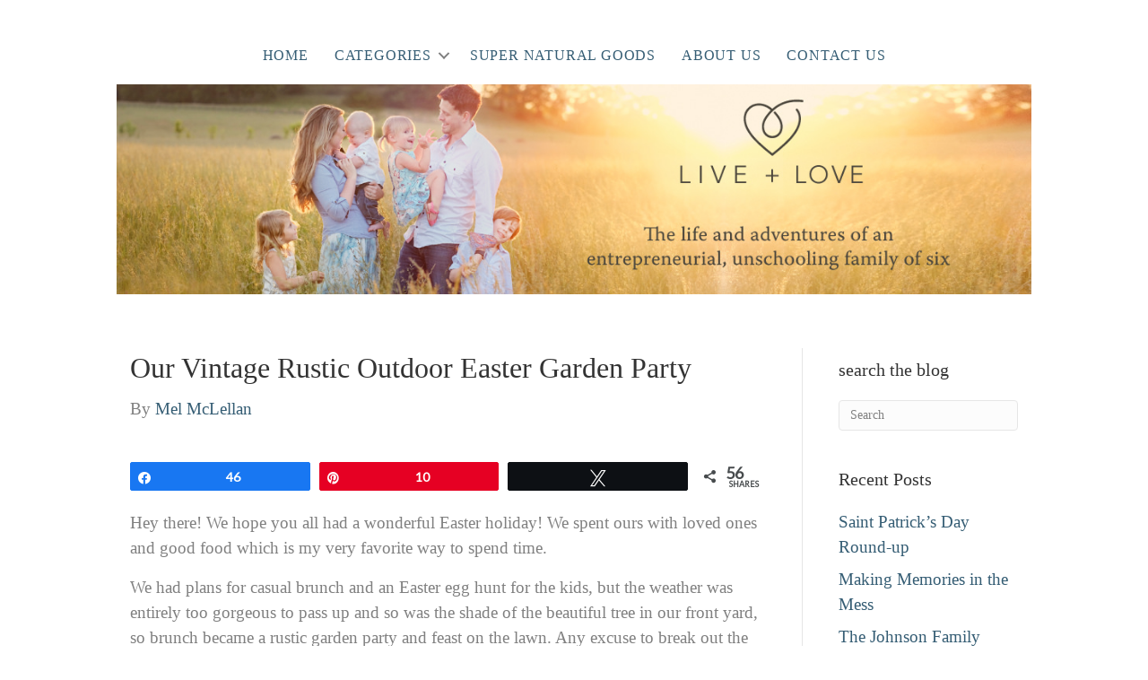

--- FILE ---
content_type: text/html; charset=UTF-8
request_url: https://mclellanblog.com/personal/easter-garden-party/
body_size: 20665
content:
<!DOCTYPE html>
<html lang="en-US">
<head>
<meta charset="UTF-8" />
<meta name='viewport' content='width=device-width, initial-scale=1.0' />
<meta http-equiv='X-UA-Compatible' content='IE=edge' />
<link rel="profile" href="https://gmpg.org/xfn/11" />
<meta name='robots' content='index, follow, max-image-preview:large, max-snippet:-1, max-video-preview:-1' />

<!-- Social Warfare v4.4.4 https://warfareplugins.com - BEGINNING OF OUTPUT -->
<meta property="og:description" content="Hey there! We hope you all had a wonderful Easter holiday! We spent ours with"><meta property="og:title" content="Our Vintage Rustic Outdoor Easter Garden Party"><meta property="article_author" content="http://www.facebook.com/mclellan.mel"><meta property="article_publisher" content="https://www.facebook.com/mclellanstyle"><meta property="fb:app_id" content="108947635859851"><meta property="og:type" content="article"><meta property="og:url" content="https://mclellanblog.com/personal/easter-garden-party/"><meta property="og:site_name" content="McLellan Family - Entrepreneurs + Adventurers"><meta property="article:published_time" content="2012-04-13T20:31:30-05:00"><meta property="article:modified_time" content="2012-04-13T20:49:13-05:00"><meta property="og:updated_time" content="2012-04-13T20:49:13-05:00"><meta name="twitter:title" content=""><meta name="twitter:description" content=""><meta name="twitter:image" content=""><meta name="twitter:site" content="@seanmclellan"><meta name="twitter:creator" content="@seanmclellan"><meta name="twitter:card" content="summary"><style>
	@font-face {
		font-family: "sw-icon-font";
		src:url("https://mclellanblog.com/wp-content/plugins/social-warfare/assets/fonts/sw-icon-font.eot?ver=4.4.4");
		src:url("https://mclellanblog.com/wp-content/plugins/social-warfare/assets/fonts/sw-icon-font.eot?ver=4.4.4#iefix") format("embedded-opentype"),
		url("https://mclellanblog.com/wp-content/plugins/social-warfare/assets/fonts/sw-icon-font.woff?ver=4.4.4") format("woff"),
		url("https://mclellanblog.com/wp-content/plugins/social-warfare/assets/fonts/sw-icon-font.ttf?ver=4.4.4") format("truetype"),
		url("https://mclellanblog.com/wp-content/plugins/social-warfare/assets/fonts/sw-icon-font.svg?ver=4.4.4#1445203416") format("svg");
		font-weight: normal;
		font-style: normal;
		font-display:block;
	}
</style>
<!-- Social Warfare v4.4.4 https://warfareplugins.com - END OF OUTPUT -->


	<!-- This site is optimized with the Yoast SEO plugin v23.5 - https://yoast.com/wordpress/plugins/seo/ -->
	<title>Our rustic garden party!</title>
	<meta name="description" content="We brought out the vintage linens and rustic hammered aluminum to create a fun outdoor garden party this Easter." />
	<link rel="canonical" href="https://mclellanblog.com/personal/easter-garden-party/" />
	<meta property="og:locale" content="en_US" />
	<meta property="og:type" content="article" />
	<meta property="og:title" content="Our rustic garden party!" />
	<meta property="og:description" content="We brought out the vintage linens and rustic hammered aluminum to create a fun outdoor garden party this Easter." />
	<meta property="og:url" content="https://mclellanblog.com/personal/easter-garden-party/" />
	<meta property="og:site_name" content="McLellan Family - Entrepreneurs + Adventurers" />
	<meta property="article:author" content="http://www.facebook.com/mclellan.mel" />
	<meta property="article:published_time" content="2012-04-14T01:31:30+00:00" />
	<meta property="article:modified_time" content="2012-04-14T01:49:13+00:00" />
	<meta property="og:image" content="https://mclellanblog.com/wp-content/uploads/2012/04/easter2.jpg" />
	<meta name="author" content="Mel McLellan" />
	<meta name="twitter:card" content="summary_large_image" />
	<meta name="twitter:creator" content="@http://twitter.com/melmclellan" />
	<meta name="twitter:label1" content="Written by" />
	<meta name="twitter:data1" content="Mel McLellan" />
	<meta name="twitter:label2" content="Est. reading time" />
	<meta name="twitter:data2" content="2 minutes" />
	<script type="application/ld+json" class="yoast-schema-graph">{"@context":"https://schema.org","@graph":[{"@type":"WebPage","@id":"https://mclellanblog.com/personal/easter-garden-party/","url":"https://mclellanblog.com/personal/easter-garden-party/","name":"Our rustic garden party!","isPartOf":{"@id":"https://mclellanblog.com/#website"},"primaryImageOfPage":{"@id":"https://mclellanblog.com/personal/easter-garden-party/#primaryimage"},"image":{"@id":"https://mclellanblog.com/personal/easter-garden-party/#primaryimage"},"thumbnailUrl":"https://mclellanblog.com/wp-content/uploads/2012/04/easter2.jpg","datePublished":"2012-04-14T01:31:30+00:00","dateModified":"2012-04-14T01:49:13+00:00","author":{"@id":"https://mclellanblog.com/#/schema/person/1beac1b85df6c88cbba75a2fdcab0529"},"description":"We brought out the vintage linens and rustic hammered aluminum to create a fun outdoor garden party this Easter.","breadcrumb":{"@id":"https://mclellanblog.com/personal/easter-garden-party/#breadcrumb"},"inLanguage":"en-US","potentialAction":[{"@type":"ReadAction","target":["https://mclellanblog.com/personal/easter-garden-party/"]}]},{"@type":"ImageObject","inLanguage":"en-US","@id":"https://mclellanblog.com/personal/easter-garden-party/#primaryimage","url":"https://mclellanblog.com/wp-content/uploads/2012/04/easter2.jpg","contentUrl":"https://mclellanblog.com/wp-content/uploads/2012/04/easter2.jpg","width":"940","height":"627"},{"@type":"BreadcrumbList","@id":"https://mclellanblog.com/personal/easter-garden-party/#breadcrumb","itemListElement":[{"@type":"ListItem","position":1,"name":"Home","item":"https://mclellanblog.com/"},{"@type":"ListItem","position":2,"name":"Our Vintage Rustic Outdoor Easter Garden Party"}]},{"@type":"WebSite","@id":"https://mclellanblog.com/#website","url":"https://mclellanblog.com/","name":"McLellan Family - Entrepreneurs + Adventurers","description":"One entrepreneurial, adventuring family of 6","potentialAction":[{"@type":"SearchAction","target":{"@type":"EntryPoint","urlTemplate":"https://mclellanblog.com/?s={search_term_string}"},"query-input":{"@type":"PropertyValueSpecification","valueRequired":true,"valueName":"search_term_string"}}],"inLanguage":"en-US"},{"@type":"Person","@id":"https://mclellanblog.com/#/schema/person/1beac1b85df6c88cbba75a2fdcab0529","name":"Mel McLellan","image":{"@type":"ImageObject","inLanguage":"en-US","@id":"https://mclellanblog.com/#/schema/person/image/","url":"https://secure.gravatar.com/avatar/a581843604645e1b3a674cd4067da83c?s=96&d=mm&r=g","contentUrl":"https://secure.gravatar.com/avatar/a581843604645e1b3a674cd4067da83c?s=96&d=mm&r=g","caption":"Mel McLellan"},"sameAs":["http://www.mclellanstyle.com","http://www.facebook.com/mclellan.mel","https://x.com/http://twitter.com/melmclellan"],"url":"https://mclellanblog.com/author/mel/"}]}</script>
	<!-- / Yoast SEO plugin. -->


<link rel='dns-prefetch' href='//assets.pinterest.com' />
<link rel='dns-prefetch' href='//secure.gravatar.com' />
<link rel='dns-prefetch' href='//stats.wp.com' />
<link rel='dns-prefetch' href='//fonts.googleapis.com' />
<link rel='dns-prefetch' href='//v0.wordpress.com' />
<link rel="alternate" type="application/rss+xml" title="McLellan Family - Entrepreneurs + Adventurers &raquo; Feed" href="https://mclellanblog.com/feed/" />
<link rel="alternate" type="application/rss+xml" title="McLellan Family - Entrepreneurs + Adventurers &raquo; Comments Feed" href="https://mclellanblog.com/comments/feed/" />
<link rel="alternate" type="application/rss+xml" title="McLellan Family - Entrepreneurs + Adventurers &raquo; Our Vintage Rustic Outdoor Easter Garden Party Comments Feed" href="https://mclellanblog.com/personal/easter-garden-party/feed/" />
<script type="text/javascript">
/* <![CDATA[ */
window._wpemojiSettings = {"baseUrl":"https:\/\/s.w.org\/images\/core\/emoji\/14.0.0\/72x72\/","ext":".png","svgUrl":"https:\/\/s.w.org\/images\/core\/emoji\/14.0.0\/svg\/","svgExt":".svg","source":{"concatemoji":"https:\/\/mclellanblog.com\/wp-includes\/js\/wp-emoji-release.min.js?ver=6.4.7"}};
/*! This file is auto-generated */
!function(i,n){var o,s,e;function c(e){try{var t={supportTests:e,timestamp:(new Date).valueOf()};sessionStorage.setItem(o,JSON.stringify(t))}catch(e){}}function p(e,t,n){e.clearRect(0,0,e.canvas.width,e.canvas.height),e.fillText(t,0,0);var t=new Uint32Array(e.getImageData(0,0,e.canvas.width,e.canvas.height).data),r=(e.clearRect(0,0,e.canvas.width,e.canvas.height),e.fillText(n,0,0),new Uint32Array(e.getImageData(0,0,e.canvas.width,e.canvas.height).data));return t.every(function(e,t){return e===r[t]})}function u(e,t,n){switch(t){case"flag":return n(e,"\ud83c\udff3\ufe0f\u200d\u26a7\ufe0f","\ud83c\udff3\ufe0f\u200b\u26a7\ufe0f")?!1:!n(e,"\ud83c\uddfa\ud83c\uddf3","\ud83c\uddfa\u200b\ud83c\uddf3")&&!n(e,"\ud83c\udff4\udb40\udc67\udb40\udc62\udb40\udc65\udb40\udc6e\udb40\udc67\udb40\udc7f","\ud83c\udff4\u200b\udb40\udc67\u200b\udb40\udc62\u200b\udb40\udc65\u200b\udb40\udc6e\u200b\udb40\udc67\u200b\udb40\udc7f");case"emoji":return!n(e,"\ud83e\udef1\ud83c\udffb\u200d\ud83e\udef2\ud83c\udfff","\ud83e\udef1\ud83c\udffb\u200b\ud83e\udef2\ud83c\udfff")}return!1}function f(e,t,n){var r="undefined"!=typeof WorkerGlobalScope&&self instanceof WorkerGlobalScope?new OffscreenCanvas(300,150):i.createElement("canvas"),a=r.getContext("2d",{willReadFrequently:!0}),o=(a.textBaseline="top",a.font="600 32px Arial",{});return e.forEach(function(e){o[e]=t(a,e,n)}),o}function t(e){var t=i.createElement("script");t.src=e,t.defer=!0,i.head.appendChild(t)}"undefined"!=typeof Promise&&(o="wpEmojiSettingsSupports",s=["flag","emoji"],n.supports={everything:!0,everythingExceptFlag:!0},e=new Promise(function(e){i.addEventListener("DOMContentLoaded",e,{once:!0})}),new Promise(function(t){var n=function(){try{var e=JSON.parse(sessionStorage.getItem(o));if("object"==typeof e&&"number"==typeof e.timestamp&&(new Date).valueOf()<e.timestamp+604800&&"object"==typeof e.supportTests)return e.supportTests}catch(e){}return null}();if(!n){if("undefined"!=typeof Worker&&"undefined"!=typeof OffscreenCanvas&&"undefined"!=typeof URL&&URL.createObjectURL&&"undefined"!=typeof Blob)try{var e="postMessage("+f.toString()+"("+[JSON.stringify(s),u.toString(),p.toString()].join(",")+"));",r=new Blob([e],{type:"text/javascript"}),a=new Worker(URL.createObjectURL(r),{name:"wpTestEmojiSupports"});return void(a.onmessage=function(e){c(n=e.data),a.terminate(),t(n)})}catch(e){}c(n=f(s,u,p))}t(n)}).then(function(e){for(var t in e)n.supports[t]=e[t],n.supports.everything=n.supports.everything&&n.supports[t],"flag"!==t&&(n.supports.everythingExceptFlag=n.supports.everythingExceptFlag&&n.supports[t]);n.supports.everythingExceptFlag=n.supports.everythingExceptFlag&&!n.supports.flag,n.DOMReady=!1,n.readyCallback=function(){n.DOMReady=!0}}).then(function(){return e}).then(function(){var e;n.supports.everything||(n.readyCallback(),(e=n.source||{}).concatemoji?t(e.concatemoji):e.wpemoji&&e.twemoji&&(t(e.twemoji),t(e.wpemoji)))}))}((window,document),window._wpemojiSettings);
/* ]]> */
</script>
<link rel='stylesheet' id='social-warfare-block-css-css' href='https://mclellanblog.com/wp-content/plugins/social-warfare/assets/js/post-editor/dist/blocks.style.build.css?ver=6.4.7' type='text/css' media='all' />
<link rel='stylesheet' id='pinterest-pin-it-button-plugin-styles-css' href='https://mclellanblog.com/wp-content/plugins/pinterest-pin-it-button/css/public.css?ver=2.1.0.1' type='text/css' media='all' />
<link rel='stylesheet' id='toolset_bootstrap_4-css' href='https://mclellanblog.com/wp-content/plugins/layouts/vendor/toolset/toolset-common/res/lib/bootstrap4/css/bootstrap.min.css?ver=4.5.3' type='text/css' media='screen' />
<style id='wp-emoji-styles-inline-css' type='text/css'>

	img.wp-smiley, img.emoji {
		display: inline !important;
		border: none !important;
		box-shadow: none !important;
		height: 1em !important;
		width: 1em !important;
		margin: 0 0.07em !important;
		vertical-align: -0.1em !important;
		background: none !important;
		padding: 0 !important;
	}
</style>
<link rel='stylesheet' id='wp-block-library-css' href='https://mclellanblog.com/wp-includes/css/dist/block-library/style.min.css?ver=6.4.7' type='text/css' media='all' />
<style id='wp-block-library-theme-inline-css' type='text/css'>
.wp-block-audio figcaption{color:#555;font-size:13px;text-align:center}.is-dark-theme .wp-block-audio figcaption{color:hsla(0,0%,100%,.65)}.wp-block-audio{margin:0 0 1em}.wp-block-code{border:1px solid #ccc;border-radius:4px;font-family:Menlo,Consolas,monaco,monospace;padding:.8em 1em}.wp-block-embed figcaption{color:#555;font-size:13px;text-align:center}.is-dark-theme .wp-block-embed figcaption{color:hsla(0,0%,100%,.65)}.wp-block-embed{margin:0 0 1em}.blocks-gallery-caption{color:#555;font-size:13px;text-align:center}.is-dark-theme .blocks-gallery-caption{color:hsla(0,0%,100%,.65)}.wp-block-image figcaption{color:#555;font-size:13px;text-align:center}.is-dark-theme .wp-block-image figcaption{color:hsla(0,0%,100%,.65)}.wp-block-image{margin:0 0 1em}.wp-block-pullquote{border-bottom:4px solid;border-top:4px solid;color:currentColor;margin-bottom:1.75em}.wp-block-pullquote cite,.wp-block-pullquote footer,.wp-block-pullquote__citation{color:currentColor;font-size:.8125em;font-style:normal;text-transform:uppercase}.wp-block-quote{border-left:.25em solid;margin:0 0 1.75em;padding-left:1em}.wp-block-quote cite,.wp-block-quote footer{color:currentColor;font-size:.8125em;font-style:normal;position:relative}.wp-block-quote.has-text-align-right{border-left:none;border-right:.25em solid;padding-left:0;padding-right:1em}.wp-block-quote.has-text-align-center{border:none;padding-left:0}.wp-block-quote.is-large,.wp-block-quote.is-style-large,.wp-block-quote.is-style-plain{border:none}.wp-block-search .wp-block-search__label{font-weight:700}.wp-block-search__button{border:1px solid #ccc;padding:.375em .625em}:where(.wp-block-group.has-background){padding:1.25em 2.375em}.wp-block-separator.has-css-opacity{opacity:.4}.wp-block-separator{border:none;border-bottom:2px solid;margin-left:auto;margin-right:auto}.wp-block-separator.has-alpha-channel-opacity{opacity:1}.wp-block-separator:not(.is-style-wide):not(.is-style-dots){width:100px}.wp-block-separator.has-background:not(.is-style-dots){border-bottom:none;height:1px}.wp-block-separator.has-background:not(.is-style-wide):not(.is-style-dots){height:2px}.wp-block-table{margin:0 0 1em}.wp-block-table td,.wp-block-table th{word-break:normal}.wp-block-table figcaption{color:#555;font-size:13px;text-align:center}.is-dark-theme .wp-block-table figcaption{color:hsla(0,0%,100%,.65)}.wp-block-video figcaption{color:#555;font-size:13px;text-align:center}.is-dark-theme .wp-block-video figcaption{color:hsla(0,0%,100%,.65)}.wp-block-video{margin:0 0 1em}.wp-block-template-part.has-background{margin-bottom:0;margin-top:0;padding:1.25em 2.375em}
</style>
<link rel='stylesheet' id='mediaelement-css' href='https://mclellanblog.com/wp-includes/js/mediaelement/mediaelementplayer-legacy.min.css?ver=4.2.17' type='text/css' media='all' />
<link rel='stylesheet' id='wp-mediaelement-css' href='https://mclellanblog.com/wp-includes/js/mediaelement/wp-mediaelement.min.css?ver=6.4.7' type='text/css' media='all' />
<style id='jetpack-sharing-buttons-style-inline-css' type='text/css'>
.jetpack-sharing-buttons__services-list{display:flex;flex-direction:row;flex-wrap:wrap;gap:0;list-style-type:none;margin:5px;padding:0}.jetpack-sharing-buttons__services-list.has-small-icon-size{font-size:12px}.jetpack-sharing-buttons__services-list.has-normal-icon-size{font-size:16px}.jetpack-sharing-buttons__services-list.has-large-icon-size{font-size:24px}.jetpack-sharing-buttons__services-list.has-huge-icon-size{font-size:36px}@media print{.jetpack-sharing-buttons__services-list{display:none!important}}.editor-styles-wrapper .wp-block-jetpack-sharing-buttons{gap:0;padding-inline-start:0}ul.jetpack-sharing-buttons__services-list.has-background{padding:1.25em 2.375em}
</style>
<link rel='stylesheet' id='view_editor_gutenberg_frontend_assets-css' href='https://mclellanblog.com/wp-content/plugins/toolset-blocks/public/css/views-frontend.css?ver=3.6.8' type='text/css' media='all' />
<style id='view_editor_gutenberg_frontend_assets-inline-css' type='text/css'>
.wpv-sort-list-dropdown.wpv-sort-list-dropdown-style-default > span.wpv-sort-list,.wpv-sort-list-dropdown.wpv-sort-list-dropdown-style-default .wpv-sort-list-item {border-color: #cdcdcd;}.wpv-sort-list-dropdown.wpv-sort-list-dropdown-style-default .wpv-sort-list-item a {color: #444;background-color: #fff;}.wpv-sort-list-dropdown.wpv-sort-list-dropdown-style-default a:hover,.wpv-sort-list-dropdown.wpv-sort-list-dropdown-style-default a:focus {color: #000;background-color: #eee;}.wpv-sort-list-dropdown.wpv-sort-list-dropdown-style-default .wpv-sort-list-item.wpv-sort-list-current a {color: #000;background-color: #eee;}
.wpv-sort-list-dropdown.wpv-sort-list-dropdown-style-default > span.wpv-sort-list,.wpv-sort-list-dropdown.wpv-sort-list-dropdown-style-default .wpv-sort-list-item {border-color: #cdcdcd;}.wpv-sort-list-dropdown.wpv-sort-list-dropdown-style-default .wpv-sort-list-item a {color: #444;background-color: #fff;}.wpv-sort-list-dropdown.wpv-sort-list-dropdown-style-default a:hover,.wpv-sort-list-dropdown.wpv-sort-list-dropdown-style-default a:focus {color: #000;background-color: #eee;}.wpv-sort-list-dropdown.wpv-sort-list-dropdown-style-default .wpv-sort-list-item.wpv-sort-list-current a {color: #000;background-color: #eee;}.wpv-sort-list-dropdown.wpv-sort-list-dropdown-style-grey > span.wpv-sort-list,.wpv-sort-list-dropdown.wpv-sort-list-dropdown-style-grey .wpv-sort-list-item {border-color: #cdcdcd;}.wpv-sort-list-dropdown.wpv-sort-list-dropdown-style-grey .wpv-sort-list-item a {color: #444;background-color: #eeeeee;}.wpv-sort-list-dropdown.wpv-sort-list-dropdown-style-grey a:hover,.wpv-sort-list-dropdown.wpv-sort-list-dropdown-style-grey a:focus {color: #000;background-color: #e5e5e5;}.wpv-sort-list-dropdown.wpv-sort-list-dropdown-style-grey .wpv-sort-list-item.wpv-sort-list-current a {color: #000;background-color: #e5e5e5;}
.wpv-sort-list-dropdown.wpv-sort-list-dropdown-style-default > span.wpv-sort-list,.wpv-sort-list-dropdown.wpv-sort-list-dropdown-style-default .wpv-sort-list-item {border-color: #cdcdcd;}.wpv-sort-list-dropdown.wpv-sort-list-dropdown-style-default .wpv-sort-list-item a {color: #444;background-color: #fff;}.wpv-sort-list-dropdown.wpv-sort-list-dropdown-style-default a:hover,.wpv-sort-list-dropdown.wpv-sort-list-dropdown-style-default a:focus {color: #000;background-color: #eee;}.wpv-sort-list-dropdown.wpv-sort-list-dropdown-style-default .wpv-sort-list-item.wpv-sort-list-current a {color: #000;background-color: #eee;}.wpv-sort-list-dropdown.wpv-sort-list-dropdown-style-grey > span.wpv-sort-list,.wpv-sort-list-dropdown.wpv-sort-list-dropdown-style-grey .wpv-sort-list-item {border-color: #cdcdcd;}.wpv-sort-list-dropdown.wpv-sort-list-dropdown-style-grey .wpv-sort-list-item a {color: #444;background-color: #eeeeee;}.wpv-sort-list-dropdown.wpv-sort-list-dropdown-style-grey a:hover,.wpv-sort-list-dropdown.wpv-sort-list-dropdown-style-grey a:focus {color: #000;background-color: #e5e5e5;}.wpv-sort-list-dropdown.wpv-sort-list-dropdown-style-grey .wpv-sort-list-item.wpv-sort-list-current a {color: #000;background-color: #e5e5e5;}.wpv-sort-list-dropdown.wpv-sort-list-dropdown-style-blue > span.wpv-sort-list,.wpv-sort-list-dropdown.wpv-sort-list-dropdown-style-blue .wpv-sort-list-item {border-color: #0099cc;}.wpv-sort-list-dropdown.wpv-sort-list-dropdown-style-blue .wpv-sort-list-item a {color: #444;background-color: #cbddeb;}.wpv-sort-list-dropdown.wpv-sort-list-dropdown-style-blue a:hover,.wpv-sort-list-dropdown.wpv-sort-list-dropdown-style-blue a:focus {color: #000;background-color: #95bedd;}.wpv-sort-list-dropdown.wpv-sort-list-dropdown-style-blue .wpv-sort-list-item.wpv-sort-list-current a {color: #000;background-color: #95bedd;}
</style>
<style id='classic-theme-styles-inline-css' type='text/css'>
/*! This file is auto-generated */
.wp-block-button__link{color:#fff;background-color:#32373c;border-radius:9999px;box-shadow:none;text-decoration:none;padding:calc(.667em + 2px) calc(1.333em + 2px);font-size:1.125em}.wp-block-file__button{background:#32373c;color:#fff;text-decoration:none}
</style>
<style id='global-styles-inline-css' type='text/css'>
body{--wp--preset--color--black: #000000;--wp--preset--color--cyan-bluish-gray: #abb8c3;--wp--preset--color--white: #ffffff;--wp--preset--color--pale-pink: #f78da7;--wp--preset--color--vivid-red: #cf2e2e;--wp--preset--color--luminous-vivid-orange: #ff6900;--wp--preset--color--luminous-vivid-amber: #fcb900;--wp--preset--color--light-green-cyan: #7bdcb5;--wp--preset--color--vivid-green-cyan: #00d084;--wp--preset--color--pale-cyan-blue: #8ed1fc;--wp--preset--color--vivid-cyan-blue: #0693e3;--wp--preset--color--vivid-purple: #9b51e0;--wp--preset--gradient--vivid-cyan-blue-to-vivid-purple: linear-gradient(135deg,rgba(6,147,227,1) 0%,rgb(155,81,224) 100%);--wp--preset--gradient--light-green-cyan-to-vivid-green-cyan: linear-gradient(135deg,rgb(122,220,180) 0%,rgb(0,208,130) 100%);--wp--preset--gradient--luminous-vivid-amber-to-luminous-vivid-orange: linear-gradient(135deg,rgba(252,185,0,1) 0%,rgba(255,105,0,1) 100%);--wp--preset--gradient--luminous-vivid-orange-to-vivid-red: linear-gradient(135deg,rgba(255,105,0,1) 0%,rgb(207,46,46) 100%);--wp--preset--gradient--very-light-gray-to-cyan-bluish-gray: linear-gradient(135deg,rgb(238,238,238) 0%,rgb(169,184,195) 100%);--wp--preset--gradient--cool-to-warm-spectrum: linear-gradient(135deg,rgb(74,234,220) 0%,rgb(151,120,209) 20%,rgb(207,42,186) 40%,rgb(238,44,130) 60%,rgb(251,105,98) 80%,rgb(254,248,76) 100%);--wp--preset--gradient--blush-light-purple: linear-gradient(135deg,rgb(255,206,236) 0%,rgb(152,150,240) 100%);--wp--preset--gradient--blush-bordeaux: linear-gradient(135deg,rgb(254,205,165) 0%,rgb(254,45,45) 50%,rgb(107,0,62) 100%);--wp--preset--gradient--luminous-dusk: linear-gradient(135deg,rgb(255,203,112) 0%,rgb(199,81,192) 50%,rgb(65,88,208) 100%);--wp--preset--gradient--pale-ocean: linear-gradient(135deg,rgb(255,245,203) 0%,rgb(182,227,212) 50%,rgb(51,167,181) 100%);--wp--preset--gradient--electric-grass: linear-gradient(135deg,rgb(202,248,128) 0%,rgb(113,206,126) 100%);--wp--preset--gradient--midnight: linear-gradient(135deg,rgb(2,3,129) 0%,rgb(40,116,252) 100%);--wp--preset--font-size--small: 13px;--wp--preset--font-size--medium: 20px;--wp--preset--font-size--large: 36px;--wp--preset--font-size--x-large: 42px;--wp--preset--spacing--20: 0.44rem;--wp--preset--spacing--30: 0.67rem;--wp--preset--spacing--40: 1rem;--wp--preset--spacing--50: 1.5rem;--wp--preset--spacing--60: 2.25rem;--wp--preset--spacing--70: 3.38rem;--wp--preset--spacing--80: 5.06rem;--wp--preset--shadow--natural: 6px 6px 9px rgba(0, 0, 0, 0.2);--wp--preset--shadow--deep: 12px 12px 50px rgba(0, 0, 0, 0.4);--wp--preset--shadow--sharp: 6px 6px 0px rgba(0, 0, 0, 0.2);--wp--preset--shadow--outlined: 6px 6px 0px -3px rgba(255, 255, 255, 1), 6px 6px rgba(0, 0, 0, 1);--wp--preset--shadow--crisp: 6px 6px 0px rgba(0, 0, 0, 1);}:where(.is-layout-flex){gap: 0.5em;}:where(.is-layout-grid){gap: 0.5em;}body .is-layout-flow > .alignleft{float: left;margin-inline-start: 0;margin-inline-end: 2em;}body .is-layout-flow > .alignright{float: right;margin-inline-start: 2em;margin-inline-end: 0;}body .is-layout-flow > .aligncenter{margin-left: auto !important;margin-right: auto !important;}body .is-layout-constrained > .alignleft{float: left;margin-inline-start: 0;margin-inline-end: 2em;}body .is-layout-constrained > .alignright{float: right;margin-inline-start: 2em;margin-inline-end: 0;}body .is-layout-constrained > .aligncenter{margin-left: auto !important;margin-right: auto !important;}body .is-layout-constrained > :where(:not(.alignleft):not(.alignright):not(.alignfull)){max-width: var(--wp--style--global--content-size);margin-left: auto !important;margin-right: auto !important;}body .is-layout-constrained > .alignwide{max-width: var(--wp--style--global--wide-size);}body .is-layout-flex{display: flex;}body .is-layout-flex{flex-wrap: wrap;align-items: center;}body .is-layout-flex > *{margin: 0;}body .is-layout-grid{display: grid;}body .is-layout-grid > *{margin: 0;}:where(.wp-block-columns.is-layout-flex){gap: 2em;}:where(.wp-block-columns.is-layout-grid){gap: 2em;}:where(.wp-block-post-template.is-layout-flex){gap: 1.25em;}:where(.wp-block-post-template.is-layout-grid){gap: 1.25em;}.has-black-color{color: var(--wp--preset--color--black) !important;}.has-cyan-bluish-gray-color{color: var(--wp--preset--color--cyan-bluish-gray) !important;}.has-white-color{color: var(--wp--preset--color--white) !important;}.has-pale-pink-color{color: var(--wp--preset--color--pale-pink) !important;}.has-vivid-red-color{color: var(--wp--preset--color--vivid-red) !important;}.has-luminous-vivid-orange-color{color: var(--wp--preset--color--luminous-vivid-orange) !important;}.has-luminous-vivid-amber-color{color: var(--wp--preset--color--luminous-vivid-amber) !important;}.has-light-green-cyan-color{color: var(--wp--preset--color--light-green-cyan) !important;}.has-vivid-green-cyan-color{color: var(--wp--preset--color--vivid-green-cyan) !important;}.has-pale-cyan-blue-color{color: var(--wp--preset--color--pale-cyan-blue) !important;}.has-vivid-cyan-blue-color{color: var(--wp--preset--color--vivid-cyan-blue) !important;}.has-vivid-purple-color{color: var(--wp--preset--color--vivid-purple) !important;}.has-black-background-color{background-color: var(--wp--preset--color--black) !important;}.has-cyan-bluish-gray-background-color{background-color: var(--wp--preset--color--cyan-bluish-gray) !important;}.has-white-background-color{background-color: var(--wp--preset--color--white) !important;}.has-pale-pink-background-color{background-color: var(--wp--preset--color--pale-pink) !important;}.has-vivid-red-background-color{background-color: var(--wp--preset--color--vivid-red) !important;}.has-luminous-vivid-orange-background-color{background-color: var(--wp--preset--color--luminous-vivid-orange) !important;}.has-luminous-vivid-amber-background-color{background-color: var(--wp--preset--color--luminous-vivid-amber) !important;}.has-light-green-cyan-background-color{background-color: var(--wp--preset--color--light-green-cyan) !important;}.has-vivid-green-cyan-background-color{background-color: var(--wp--preset--color--vivid-green-cyan) !important;}.has-pale-cyan-blue-background-color{background-color: var(--wp--preset--color--pale-cyan-blue) !important;}.has-vivid-cyan-blue-background-color{background-color: var(--wp--preset--color--vivid-cyan-blue) !important;}.has-vivid-purple-background-color{background-color: var(--wp--preset--color--vivid-purple) !important;}.has-black-border-color{border-color: var(--wp--preset--color--black) !important;}.has-cyan-bluish-gray-border-color{border-color: var(--wp--preset--color--cyan-bluish-gray) !important;}.has-white-border-color{border-color: var(--wp--preset--color--white) !important;}.has-pale-pink-border-color{border-color: var(--wp--preset--color--pale-pink) !important;}.has-vivid-red-border-color{border-color: var(--wp--preset--color--vivid-red) !important;}.has-luminous-vivid-orange-border-color{border-color: var(--wp--preset--color--luminous-vivid-orange) !important;}.has-luminous-vivid-amber-border-color{border-color: var(--wp--preset--color--luminous-vivid-amber) !important;}.has-light-green-cyan-border-color{border-color: var(--wp--preset--color--light-green-cyan) !important;}.has-vivid-green-cyan-border-color{border-color: var(--wp--preset--color--vivid-green-cyan) !important;}.has-pale-cyan-blue-border-color{border-color: var(--wp--preset--color--pale-cyan-blue) !important;}.has-vivid-cyan-blue-border-color{border-color: var(--wp--preset--color--vivid-cyan-blue) !important;}.has-vivid-purple-border-color{border-color: var(--wp--preset--color--vivid-purple) !important;}.has-vivid-cyan-blue-to-vivid-purple-gradient-background{background: var(--wp--preset--gradient--vivid-cyan-blue-to-vivid-purple) !important;}.has-light-green-cyan-to-vivid-green-cyan-gradient-background{background: var(--wp--preset--gradient--light-green-cyan-to-vivid-green-cyan) !important;}.has-luminous-vivid-amber-to-luminous-vivid-orange-gradient-background{background: var(--wp--preset--gradient--luminous-vivid-amber-to-luminous-vivid-orange) !important;}.has-luminous-vivid-orange-to-vivid-red-gradient-background{background: var(--wp--preset--gradient--luminous-vivid-orange-to-vivid-red) !important;}.has-very-light-gray-to-cyan-bluish-gray-gradient-background{background: var(--wp--preset--gradient--very-light-gray-to-cyan-bluish-gray) !important;}.has-cool-to-warm-spectrum-gradient-background{background: var(--wp--preset--gradient--cool-to-warm-spectrum) !important;}.has-blush-light-purple-gradient-background{background: var(--wp--preset--gradient--blush-light-purple) !important;}.has-blush-bordeaux-gradient-background{background: var(--wp--preset--gradient--blush-bordeaux) !important;}.has-luminous-dusk-gradient-background{background: var(--wp--preset--gradient--luminous-dusk) !important;}.has-pale-ocean-gradient-background{background: var(--wp--preset--gradient--pale-ocean) !important;}.has-electric-grass-gradient-background{background: var(--wp--preset--gradient--electric-grass) !important;}.has-midnight-gradient-background{background: var(--wp--preset--gradient--midnight) !important;}.has-small-font-size{font-size: var(--wp--preset--font-size--small) !important;}.has-medium-font-size{font-size: var(--wp--preset--font-size--medium) !important;}.has-large-font-size{font-size: var(--wp--preset--font-size--large) !important;}.has-x-large-font-size{font-size: var(--wp--preset--font-size--x-large) !important;}
.wp-block-navigation a:where(:not(.wp-element-button)){color: inherit;}
:where(.wp-block-post-template.is-layout-flex){gap: 1.25em;}:where(.wp-block-post-template.is-layout-grid){gap: 1.25em;}
:where(.wp-block-columns.is-layout-flex){gap: 2em;}:where(.wp-block-columns.is-layout-grid){gap: 2em;}
.wp-block-pullquote{font-size: 1.5em;line-height: 1.6;}
</style>
<link rel='stylesheet' id='SFSImainCss-css' href='https://mclellanblog.com/wp-content/plugins/ultimate-social-media-icons/css/sfsi-style.css?ver=2.8.6' type='text/css' media='all' />
<link rel='stylesheet' id='fl-builder-layout-bundle-17bb0ab6d6285b3caf47c9862a30ceef-css' href='https://mclellanblog.com/wp-content/uploads/bb-plugin/cache/17bb0ab6d6285b3caf47c9862a30ceef-layout-bundle.css?ver=2.3.1.3-1.2.5' type='text/css' media='all' />
<link rel='stylesheet' id='social_warfare-css' href='https://mclellanblog.com/wp-content/plugins/social-warfare/assets/css/style.min.css?ver=4.4.4' type='text/css' media='all' />
<link rel='stylesheet' id='toolset-common-css' href='https://mclellanblog.com/wp-content/plugins/layouts/vendor/toolset/toolset-common/res/css/toolset-common.css?ver=4.4.0' type='text/css' media='screen' />
<link rel='stylesheet' id='animate-css' href='https://mclellanblog.com/wp-content/plugins/scroll_magic//assets/vender/animate/animate.min.css?ver=6.4.7' type='text/css' media='all' />
<link rel='stylesheet' id='font-awesome-v4shim-css' href='https://mclellanblog.com/wp-content/plugins/layouts/vendor/toolset/toolset-common/res/lib/font-awesome/css/v4-shims.css?ver=5.13.0' type='text/css' media='screen' />
<link rel='stylesheet' id='font-awesome-css' href='https://mclellanblog.com/wp-content/plugins/layouts/vendor/toolset/toolset-common/res/lib/font-awesome/css/all.css?ver=5.13.0' type='text/css' media='screen' />
<link rel='stylesheet' id='wpsg-scrollmagic-builder-css' href='https://mclellanblog.com/wp-content/plugins/scroll_magic//assets/css/style.css?ver=6.4.7' type='text/css' media='all' />
<link rel='stylesheet' id='jquery-ui-css' href='https://mclellanblog.com/wp-content/plugins/scroll_magic//assets/vender/jqueryUI/jquery-ui.min.css?ver=6.4.7' type='text/css' media='all' />
<link rel='stylesheet' id='lato-fonts-css' href='https://fonts.googleapis.com/css?family=Lato&#038;display=swap&#038;ver=1.0.0' type='text/css' media='screen' />
<link rel='stylesheet' id='jquery-magnificpopup-css' href='https://mclellanblog.com/wp-content/plugins/bb-plugin/css/jquery.magnificpopup.min.css?ver=2.3.1.3' type='text/css' media='all' />
<link rel='stylesheet' id='font-awesome-5-css' href='https://mclellanblog.com/wp-content/plugins/bb-plugin/fonts/fontawesome/5.12.0/css/all.min.css?ver=2.3.1.3' type='text/css' media='all' />
<link rel='stylesheet' id='base-css' href='https://mclellanblog.com/wp-content/themes/bb-theme/css/base.min.css?ver=1.7.5.1' type='text/css' media='all' />
<link rel='stylesheet' id='fl-automator-skin-css' href='https://mclellanblog.com/wp-content/uploads/bb-theme/skin-64ed51a1976b8.css?ver=1.7.5.1' type='text/css' media='all' />
<link rel='stylesheet' id='fl-child-theme-css' href='https://mclellanblog.com/wp-content/themes/bb-theme-child/style.css?ver=6.4.7' type='text/css' media='all' />
<link rel='stylesheet' id='jetpack_css-css' href='https://mclellanblog.com/wp-content/plugins/jetpack/css/jetpack.css?ver=13.6.1' type='text/css' media='all' />
<script type="text/javascript" src="https://mclellanblog.com/wp-content/plugins/toolset-blocks/vendor/toolset/common-es/public/toolset-common-es-frontend.js?ver=166000" id="toolset-common-es-frontend-js"></script>
<script type="text/javascript" src="https://mclellanblog.com/wp-includes/js/jquery/jquery.min.js?ver=3.7.1" id="jquery-core-js"></script>
<script type="text/javascript" src="https://mclellanblog.com/wp-includes/js/jquery/jquery-migrate.min.js?ver=3.4.1" id="jquery-migrate-js"></script>
<script type="text/javascript" src="https://mclellanblog.com/wp-includes/js/imagesloaded.min.js?ver=6.4.7" id="imagesloaded-js"></script>
<link rel="https://api.w.org/" href="https://mclellanblog.com/wp-json/" /><link rel="alternate" type="application/json" href="https://mclellanblog.com/wp-json/wp/v2/posts/4687" /><link rel="EditURI" type="application/rsd+xml" title="RSD" href="https://mclellanblog.com/xmlrpc.php?rsd" />
<link rel='shortlink' href='https://wp.me/p1Xo9t-1dB' />
<link rel="alternate" type="application/json+oembed" href="https://mclellanblog.com/wp-json/oembed/1.0/embed?url=https%3A%2F%2Fmclellanblog.com%2Fpersonal%2Feaster-garden-party%2F" />
<link rel="alternate" type="text/xml+oembed" href="https://mclellanblog.com/wp-json/oembed/1.0/embed?url=https%3A%2F%2Fmclellanblog.com%2Fpersonal%2Feaster-garden-party%2F&#038;format=xml" />

<style type="text/css">
.pin-it-btn-wrapper { 
margin-left: auto; 
width: 43px;
}

.pin-it-btn-wrapper-shortcode { 
position: relative;
float: right;
width: 940px;
top: -16px;
clear: both;
right: 3px;
}
</style>
<meta name="follow.[base64]" content="cUzaX8LvfvgMPYLUq5ZZ"/>	<style>img#wpstats{display:none}</style>
		<link rel="pingback" href="https://mclellanblog.com/xmlrpc.php">
<meta name="generator" content="Elementor 3.27.7; features: additional_custom_breakpoints; settings: css_print_method-external, google_font-enabled, font_display-swap">
 <script> window.addEventListener("load",function(){ var c={script:false,link:false}; function ls(s) { if(!['script','link'].includes(s)||c[s]){return;}c[s]=true; var d=document,f=d.getElementsByTagName(s)[0],j=d.createElement(s); if(s==='script'){j.async=true;j.src='https://mclellanblog.com/wp-content/plugins/toolset-blocks/vendor/toolset/blocks/public/js/frontend.js?v=1.6.6';}else{ j.rel='stylesheet';j.href='https://mclellanblog.com/wp-content/plugins/toolset-blocks/vendor/toolset/blocks/public/css/style.css?v=1.6.6';} f.parentNode.insertBefore(j, f); }; function ex(){ls('script');ls('link')} window.addEventListener("scroll", ex, {once: true}); if (('IntersectionObserver' in window) && ('IntersectionObserverEntry' in window) && ('intersectionRatio' in window.IntersectionObserverEntry.prototype)) { var i = 0, fb = document.querySelectorAll("[class^='tb-']"), o = new IntersectionObserver(es => { es.forEach(e => { o.unobserve(e.target); if (e.intersectionRatio > 0) { ex();o.disconnect();}else{ i++;if(fb.length>i){o.observe(fb[i])}} }) }); if (fb.length) { o.observe(fb[i]) } } }) </script>
	<noscript>
		<link rel="stylesheet" href="https://mclellanblog.com/wp-content/plugins/toolset-blocks/vendor/toolset/blocks/public/css/style.css">
	</noscript>			<style>
				.e-con.e-parent:nth-of-type(n+4):not(.e-lazyloaded):not(.e-no-lazyload),
				.e-con.e-parent:nth-of-type(n+4):not(.e-lazyloaded):not(.e-no-lazyload) * {
					background-image: none !important;
				}
				@media screen and (max-height: 1024px) {
					.e-con.e-parent:nth-of-type(n+3):not(.e-lazyloaded):not(.e-no-lazyload),
					.e-con.e-parent:nth-of-type(n+3):not(.e-lazyloaded):not(.e-no-lazyload) * {
						background-image: none !important;
					}
				}
				@media screen and (max-height: 640px) {
					.e-con.e-parent:nth-of-type(n+2):not(.e-lazyloaded):not(.e-no-lazyload),
					.e-con.e-parent:nth-of-type(n+2):not(.e-lazyloaded):not(.e-no-lazyload) * {
						background-image: none !important;
					}
				}
			</style>
			<style type="text/css" id="wp-custom-css">p {
	margin-bottom: 16px;
}</style></head>
<body class="post-template-default single single-post postid-4687 single-format-standard sfsi_actvite_theme_default fl-theme-builder-header fl-framework-base fl-preset-modern fl-fixed-width fl-search-active fl-submenu-indicator elementor-default elementor-kit-10548" itemscope="itemscope" itemtype="https://schema.org/WebPage">
<a aria-label="Skip to content" class="fl-screen-reader-text" href="#fl-main-content">Skip to content</a><div class="fl-page">
	<header class="fl-builder-content fl-builder-content-10474 fl-builder-global-templates-locked" data-post-id="10474" itemscope="itemscope" itemtype="http://schema.org/WPHeader" data-type="header" data-sticky="0" data-sticky-breakpoint="medium" data-shrink="0" data-overlay="0" data-overlay-bg="transparent"><div class="fl-row fl-row-full-width fl-row-bg-none fl-node-5e41f63908e0f" data-node="5e41f63908e0f">
	<div class="fl-row-content-wrap">
						<div class="fl-row-content fl-row-full-width fl-node-content">
		
<div class="fl-col-group fl-node-5e41f639118e7" data-node="5e41f639118e7">
			<div class="fl-col fl-node-5e41f63911a03" data-node="5e41f63911a03">
	<div class="fl-col-content fl-node-content">
	<div class="fl-module fl-module-menu fl-node-5e3df1b09410a" data-node="5e3df1b09410a">
	<div class="fl-module-content fl-node-content">
		<div class="fl-menu fl-menu-responsive-toggle-mobile">
	<button class="fl-menu-mobile-toggle hamburger" aria-label="Menu"><span class="svg-container"><svg version="1.1" class="hamburger-menu" xmlns="http://www.w3.org/2000/svg" xmlns:xlink="http://www.w3.org/1999/xlink" viewBox="0 0 512 512">
<rect class="fl-hamburger-menu-top" width="512" height="102"/>
<rect class="fl-hamburger-menu-middle" y="205" width="512" height="102"/>
<rect class="fl-hamburger-menu-bottom" y="410" width="512" height="102"/>
</svg>
</span></button>	<div class="fl-clear"></div>
	<nav aria-label="Menu" itemscope="itemscope" itemtype="https://schema.org/SiteNavigationElement"><ul id="menu-main-menu" class="menu fl-menu-horizontal fl-toggle-arrows"><li id="menu-item-10506" class="menu-item menu-item-type-custom menu-item-object-custom menu-item-home"><a href="https://mclellanblog.com">Home</a></li><li id="menu-item-4221" class="menu-item menu-item-type-custom menu-item-object-custom menu-item-has-children fl-has-submenu"><div class="fl-has-submenu-container"><a href="#">Categories</a><span class="fl-menu-toggle"></span></div><ul class="sub-menu">	<li id="menu-item-9750" class="menu-item menu-item-type-taxonomy menu-item-object-category"><a href="https://mclellanblog.com/category/travel/">Travel</a></li>	<li id="menu-item-4224" class="menu-item menu-item-type-taxonomy menu-item-object-category current-post-ancestor current-menu-parent current-post-parent"><a href="https://mclellanblog.com/category/personal/">Personal</a></li>	<li id="menu-item-9751" class="menu-item menu-item-type-taxonomy menu-item-object-category"><a href="https://mclellanblog.com/category/homeschooling-unschooling/">Homeschooling/Unschooling</a></li>	<li id="menu-item-9752" class="menu-item menu-item-type-taxonomy menu-item-object-category"><a href="https://mclellanblog.com/category/childrens-books/">Childrens Books</a></li></ul></li><li id="menu-item-4215" class="menu-item menu-item-type-custom menu-item-object-custom"><a title="natural deodorant that actually works!" href="https://www.supernaturalgoods.com">Super Natural Goods</a></li><li id="menu-item-4736" class="menu-item menu-item-type-post_type menu-item-object-page"><a href="https://mclellanblog.com/meet-sean-and-mel/">About Us</a></li><li id="menu-item-4214" class="menu-item menu-item-type-post_type menu-item-object-page"><a href="https://mclellanblog.com/contact-us/">Contact Us</a></li></ul></nav></div>
	</div>
</div>
	</div>
</div>
	</div>

<div class="fl-col-group fl-node-5e420185ac4dd" data-node="5e420185ac4dd">
			<div class="fl-col fl-node-5e420185ac5fc" data-node="5e420185ac5fc">
	<div class="fl-col-content fl-node-content">
	<div class="fl-module fl-module-photo fl-node-5e434e50e7539" data-node="5e434e50e7539">
	<div class="fl-module-content fl-node-content">
		<div class="fl-photo fl-photo-align-center" itemscope itemtype="https://schema.org/ImageObject">
	<div class="fl-photo-content fl-photo-img-jpg">
				<img fetchpriority="high" fetchpriority="high" decoding="async" class="fl-photo-img wp-image-10381 size-full" src="https://mclellanblog.com/wp-content/uploads/2017/06/header_mclellan_family_blog_live_plus_love.jpg" alt="McLellan Family Blog: Live Plus Love" itemprop="image" height="270" width="1175" title="McLellan Family Blog: Live Plus Love"  data-no-lazy="1" srcset="https://mclellanblog.com/wp-content/uploads/2017/06/header_mclellan_family_blog_live_plus_love.jpg 1175w, https://mclellanblog.com/wp-content/uploads/2017/06/header_mclellan_family_blog_live_plus_love-300x69.jpg 300w, https://mclellanblog.com/wp-content/uploads/2017/06/header_mclellan_family_blog_live_plus_love-768x176.jpg 768w, https://mclellanblog.com/wp-content/uploads/2017/06/header_mclellan_family_blog_live_plus_love-1024x235.jpg 1024w" sizes="(max-width: 1175px) 100vw, 1175px" />
					</div>
	</div>
	</div>
</div>
	</div>
</div>
	</div>
		</div>
	</div>
</div>
</header>	<div id="fl-main-content" class="fl-page-content" itemprop="mainContentOfPage" role="main">

		
<div class="container">
	<div class="row">

		
		<div class="fl-content fl-content-left col-md-9">
			<article class="fl-post post-4687 post type-post status-publish format-standard hentry category-personal tag-brunch tag-easter tag-easter-brunch tag-easter-egg-hunt tag-easter-holiday tag-easter-sunday-party tag-egg-hunt tag-garden-party tag-garden-party-photos tag-hammered-aluminum tag-home-garden-party tag-outdoor tag-outdoor-garden tag-outdoor-garden-parties tag-party tag-rustic tag-rustic-outdoor tag-rustic-vintage tag-vintage tag-vintage-linens" id="fl-post-4687" itemscope itemtype="https://schema.org/BlogPosting">

	
	<header class="fl-post-header" role="banner">
		<h1 class="fl-post-title" itemprop="headline">
			Our Vintage Rustic Outdoor Easter Garden Party					</h1>
		<div class="fl-post-meta fl-post-meta-top"><span class="fl-post-author">By <a href="https://mclellanblog.com/author/mel/"><span>Mel McLellan</span></a></span></div><meta itemscope itemprop="mainEntityOfPage" itemtype="https://schema.org/WebPage" itemid="https://mclellanblog.com/personal/easter-garden-party/" content="Our Vintage Rustic Outdoor Easter Garden Party" /><meta itemprop="datePublished" content="2012-04-13" /><meta itemprop="dateModified" content="2012-04-13" /><div itemprop="publisher" itemscope itemtype="https://schema.org/Organization"><meta itemprop="name" content="McLellan Family - Entrepreneurs + Adventurers"></div><div itemscope itemprop="author" itemtype="https://schema.org/Person"><meta itemprop="url" content="https://mclellanblog.com/author/mel/" /><meta itemprop="name" content="Mel McLellan" /></div><div itemprop="interactionStatistic" itemscope itemtype="https://schema.org/InteractionCounter"><meta itemprop="interactionType" content="https://schema.org/CommentAction" /><meta itemprop="userInteractionCount" content="4" /></div>	</header><!-- .fl-post-header -->

	
	
	<div class="fl-post-content clearfix" itemprop="text">
		<div class="swp_social_panel swp_horizontal_panel swp_flat_fresh  swp_default_full_color swp_other_full_color swp_individual_full_color scale-100 scale-full_width" data-min-width="1100" data-float-color="#ffffff" data-float="bottom" data-float-mobile="bottom" data-transition="slide" data-post-id="4687" ><div class="nc_tweetContainer swp_share_button swp_facebook" data-network="facebook"><a class="nc_tweet swp_share_link" rel="nofollow noreferrer noopener" target="_blank" href="https://www.facebook.com/share.php?u=https%3A%2F%2Fmclellanblog.com%2Fpersonal%2Feaster-garden-party%2F" data-link="https://www.facebook.com/share.php?u=https%3A%2F%2Fmclellanblog.com%2Fpersonal%2Feaster-garden-party%2F"><span class="iconFiller"><span class="spaceManWilly"><i class="sw swp_facebook_icon"></i><span class="swp_share">Share</span></span></span><span class="swp_count">46</span></a></div><div class="nc_tweetContainer swp_share_button swp_pinterest" data-network="pinterest"><a rel="nofollow noreferrer noopener" class="nc_tweet swp_share_link noPop" onClick="var e=document.createElement('script');
							e.setAttribute('type','text/javascript');
							e.setAttribute('charset','UTF-8');
							e.setAttribute('src','//assets.pinterest.com/js/pinmarklet.js?r='+Math.random()*99999999);
							document.body.appendChild(e);
						" ><span class="iconFiller"><span class="spaceManWilly"><i class="sw swp_pinterest_icon"></i><span class="swp_share">Pin</span></span></span><span class="swp_count">10</span></a></div><div class="nc_tweetContainer swp_share_button swp_twitter" data-network="twitter"><a class="nc_tweet swp_share_link" rel="nofollow noreferrer noopener" target="_blank" href="https://twitter.com/intent/tweet?text=Our+Vintage+Rustic+Outdoor+Easter+Garden+Party&url=https%3A%2F%2Fmclellanblog.com%2Fpersonal%2Feaster-garden-party%2F&via=seanmclellan" data-link="https://twitter.com/intent/tweet?text=Our+Vintage+Rustic+Outdoor+Easter+Garden+Party&url=https%3A%2F%2Fmclellanblog.com%2Fpersonal%2Feaster-garden-party%2F&via=seanmclellan"><span class="swp_count swp_hide"><span class="iconFiller"><span class="spaceManWilly"><i class="sw swp_twitter_icon"></i><span class="swp_share">Tweet</span></span></span></span></a></div><div class="nc_tweetContainer swp_share_button total_shares total_sharesalt" ><span class="swp_count ">56 <span class="swp_label">Shares</span></span></div></div><p>Hey there! We hope you all had a wonderful Easter holiday! We spent ours with loved ones and good food which is my very favorite way to spend time.</p>
<p>We had plans for casual brunch and an Easter egg hunt for the kids, but the weather was entirely too gorgeous to pass up and so was the shade of the beautiful tree in our front yard, so brunch became a rustic garden party and feast on the lawn. Any excuse to break out the vintage linens and hammered aluminum is a win for me, and we love <a title="Dr. Seuss birthday party" href="https://mclellanblog.com/personal/sevens-birthday-palooza/">a great party</a>! A short walk down the street to gather wild flowers, a few trips next door to steal seating from Sean&#8217;s grandparent&#8217;s front porch, a little ironing and it was on! I love a good old South dining experience. :0)</p>
<p>Here are a few of my favorite photos from our Easter celebration.  Voila: garden party!</p>
<p><img decoding="async" class="size-full wp-image-4700 aligncenter" title="easter2" src="https://mclellanblog.com/wp-content/uploads/2012/04/easter2.jpg" alt="" width="940" height="627" srcset="https://mclellanblog.com/wp-content/uploads/2012/04/easter2.jpg 940w, https://mclellanblog.com/wp-content/uploads/2012/04/easter2-300x200.jpg 300w" sizes="(max-width: 940px) 100vw, 940px" /><br />
<div class="pin-it-btn-wrapper-shortcode "><a href="//www.pinterest.com/pin/create/button/?url=https%3A%2F%2Fmclellanblog.com%2Fpersonal%2Feaster-garden-party%2F&media=https%3A%2F%2Fmclellanblog.com%2Fwp-content%2Fuploads%2F2012%2F04%2Feaster2.jpg&description=Our%20Vintage%20Rustic%20Outdoor%20Easter%20Garden%20Party" data-pin-do="buttonBookmark" data-pin-config="none"  data-pin-color="gray"   rel="nobox"><img decoding="async" src="//assets.pinterest.com/images/pidgets/pin_it_button.png" title="Pin It" data-pib-button="true" /></a></div></p>
<p><img decoding="async" class="size-full wp-image-4701 aligncenter" title="easter3" src="https://mclellanblog.com/wp-content/uploads/2012/04/easter3.jpg" alt="" width="940" height="627" srcset="https://mclellanblog.com/wp-content/uploads/2012/04/easter3.jpg 940w, https://mclellanblog.com/wp-content/uploads/2012/04/easter3-300x200.jpg 300w" sizes="(max-width: 940px) 100vw, 940px" /><br />
<div class="pin-it-btn-wrapper-shortcode "><a href="//www.pinterest.com/pin/create/button/?url=https%3A%2F%2Fmclellanblog.com%2Fpersonal%2Feaster-garden-party%2F&media=https%3A%2F%2Fmclellanblog.com%2Fwp-content%2Fuploads%2F2012%2F04%2Feaster2.jpg&description=Our%20Vintage%20Rustic%20Outdoor%20Easter%20Garden%20Party" data-pin-do="buttonBookmark" data-pin-config="none"  data-pin-color="gray"   rel="nobox"><img decoding="async" src="//assets.pinterest.com/images/pidgets/pin_it_button.png" title="Pin It" data-pib-button="true" /></a></div></p>
<p><img loading="lazy" decoding="async" class="size-full wp-image-4699 aligncenter" title="easter1" src="https://mclellanblog.com/wp-content/uploads/2012/04/easter1.jpg" alt="" width="940" height="627" srcset="https://mclellanblog.com/wp-content/uploads/2012/04/easter1.jpg 940w, https://mclellanblog.com/wp-content/uploads/2012/04/easter1-300x200.jpg 300w" sizes="(max-width: 940px) 100vw, 940px" /><br />
<div class="pin-it-btn-wrapper-shortcode "><a href="//www.pinterest.com/pin/create/button/?url=https%3A%2F%2Fmclellanblog.com%2Fpersonal%2Feaster-garden-party%2F&media=https%3A%2F%2Fmclellanblog.com%2Fwp-content%2Fuploads%2F2012%2F04%2Feaster2.jpg&description=Our%20Vintage%20Rustic%20Outdoor%20Easter%20Garden%20Party" data-pin-do="buttonBookmark" data-pin-config="none"  data-pin-color="gray"   rel="nobox"><img decoding="async" src="//assets.pinterest.com/images/pidgets/pin_it_button.png" title="Pin It" data-pib-button="true" /></a></div></p>
<p><img loading="lazy" decoding="async" class="size-full wp-image-4692 aligncenter" title="120407_223553sAweb" src="https://mclellanblog.com/wp-content/uploads/2012/04/120407_223553sAweb.jpg" alt="" width="940" height="627" srcset="https://mclellanblog.com/wp-content/uploads/2012/04/120407_223553sAweb.jpg 940w, https://mclellanblog.com/wp-content/uploads/2012/04/120407_223553sAweb-300x200.jpg 300w" sizes="(max-width: 940px) 100vw, 940px" /><br />
<div class="pin-it-btn-wrapper-shortcode "><a href="//www.pinterest.com/pin/create/button/?url=https%3A%2F%2Fmclellanblog.com%2Fpersonal%2Feaster-garden-party%2F&media=https%3A%2F%2Fmclellanblog.com%2Fwp-content%2Fuploads%2F2012%2F04%2Feaster2.jpg&description=Our%20Vintage%20Rustic%20Outdoor%20Easter%20Garden%20Party" data-pin-do="buttonBookmark" data-pin-config="none"  data-pin-color="gray"   rel="nobox"><img decoding="async" src="//assets.pinterest.com/images/pidgets/pin_it_button.png" title="Pin It" data-pib-button="true" /></a></div></p>
<p><img loading="lazy" decoding="async" class="size-full wp-image-4691 aligncenter" title="120407_223549sweb" src="https://mclellanblog.com/wp-content/uploads/2012/04/120407_223549sweb.jpg" alt="" width="940" height="627" srcset="https://mclellanblog.com/wp-content/uploads/2012/04/120407_223549sweb.jpg 940w, https://mclellanblog.com/wp-content/uploads/2012/04/120407_223549sweb-300x200.jpg 300w" sizes="(max-width: 940px) 100vw, 940px" /><br />
<div class="pin-it-btn-wrapper-shortcode "><a href="//www.pinterest.com/pin/create/button/?url=https%3A%2F%2Fmclellanblog.com%2Fpersonal%2Feaster-garden-party%2F&media=https%3A%2F%2Fmclellanblog.com%2Fwp-content%2Fuploads%2F2012%2F04%2Feaster2.jpg&description=Our%20Vintage%20Rustic%20Outdoor%20Easter%20Garden%20Party" data-pin-do="buttonBookmark" data-pin-config="none"  data-pin-color="gray"   rel="nobox"><img decoding="async" src="//assets.pinterest.com/images/pidgets/pin_it_button.png" title="Pin It" data-pib-button="true" /></a></div></p>
<p><img loading="lazy" decoding="async" class="size-full wp-image-4690 aligncenter" title="120407_223545sweb" src="https://mclellanblog.com/wp-content/uploads/2012/04/120407_223545sweb.jpg" alt="" width="940" height="627" srcset="https://mclellanblog.com/wp-content/uploads/2012/04/120407_223545sweb.jpg 940w, https://mclellanblog.com/wp-content/uploads/2012/04/120407_223545sweb-300x200.jpg 300w" sizes="(max-width: 940px) 100vw, 940px" /><br />
<div class="pin-it-btn-wrapper-shortcode "><a href="//www.pinterest.com/pin/create/button/?url=https%3A%2F%2Fmclellanblog.com%2Fpersonal%2Feaster-garden-party%2F&media=https%3A%2F%2Fmclellanblog.com%2Fwp-content%2Fuploads%2F2012%2F04%2Feaster2.jpg&description=Our%20Vintage%20Rustic%20Outdoor%20Easter%20Garden%20Party" data-pin-do="buttonBookmark" data-pin-config="none"  data-pin-color="gray"   rel="nobox"><img decoding="async" src="//assets.pinterest.com/images/pidgets/pin_it_button.png" title="Pin It" data-pib-button="true" /></a></div></p>
<p><img loading="lazy" decoding="async" class="size-full wp-image-4702 aligncenter" title="easter4" src="https://mclellanblog.com/wp-content/uploads/2012/04/easter4.jpg" alt="" width="940" height="627" srcset="https://mclellanblog.com/wp-content/uploads/2012/04/easter4.jpg 940w, https://mclellanblog.com/wp-content/uploads/2012/04/easter4-300x200.jpg 300w" sizes="(max-width: 940px) 100vw, 940px" /><br />
<div class="pin-it-btn-wrapper-shortcode "><a href="//www.pinterest.com/pin/create/button/?url=https%3A%2F%2Fmclellanblog.com%2Fpersonal%2Feaster-garden-party%2F&media=https%3A%2F%2Fmclellanblog.com%2Fwp-content%2Fuploads%2F2012%2F04%2Feaster2.jpg&description=Our%20Vintage%20Rustic%20Outdoor%20Easter%20Garden%20Party" data-pin-do="buttonBookmark" data-pin-config="none"  data-pin-color="gray"   rel="nobox"><img decoding="async" src="//assets.pinterest.com/images/pidgets/pin_it_button.png" title="Pin It" data-pib-button="true" /></a></div></p>
<p><img loading="lazy" decoding="async" class="size-full wp-image-4689 aligncenter" title="120407_220847sweb" src="https://mclellanblog.com/wp-content/uploads/2012/04/120407_220847sweb.jpg" alt="" width="940" height="627" srcset="https://mclellanblog.com/wp-content/uploads/2012/04/120407_220847sweb.jpg 940w, https://mclellanblog.com/wp-content/uploads/2012/04/120407_220847sweb-300x200.jpg 300w" sizes="(max-width: 940px) 100vw, 940px" /><br />
<div class="pin-it-btn-wrapper-shortcode "><a href="//www.pinterest.com/pin/create/button/?url=https%3A%2F%2Fmclellanblog.com%2Fpersonal%2Feaster-garden-party%2F&media=https%3A%2F%2Fmclellanblog.com%2Fwp-content%2Fuploads%2F2012%2F04%2Feaster2.jpg&description=Our%20Vintage%20Rustic%20Outdoor%20Easter%20Garden%20Party" data-pin-do="buttonBookmark" data-pin-config="none"  data-pin-color="gray"   rel="nobox"><img decoding="async" src="//assets.pinterest.com/images/pidgets/pin_it_button.png" title="Pin It" data-pib-button="true" /></a></div></p>
<p><img loading="lazy" decoding="async" class="size-full wp-image-4697 aligncenter" title="120407_224344sweb" src="https://mclellanblog.com/wp-content/uploads/2012/04/120407_224344sweb.jpg" alt="" width="940" height="627" srcset="https://mclellanblog.com/wp-content/uploads/2012/04/120407_224344sweb.jpg 940w, https://mclellanblog.com/wp-content/uploads/2012/04/120407_224344sweb-300x200.jpg 300w" sizes="(max-width: 940px) 100vw, 940px" /><br />
<div class="pin-it-btn-wrapper-shortcode "><a href="//www.pinterest.com/pin/create/button/?url=https%3A%2F%2Fmclellanblog.com%2Fpersonal%2Feaster-garden-party%2F&media=https%3A%2F%2Fmclellanblog.com%2Fwp-content%2Fuploads%2F2012%2F04%2Feaster2.jpg&description=Our%20Vintage%20Rustic%20Outdoor%20Easter%20Garden%20Party" data-pin-do="buttonBookmark" data-pin-config="none"  data-pin-color="gray"   rel="nobox"><img decoding="async" src="//assets.pinterest.com/images/pidgets/pin_it_button.png" title="Pin It" data-pib-button="true" /></a></div></p>
<p><img loading="lazy" decoding="async" class="size-full wp-image-4693 aligncenter" title="120407_223826sweb" src="https://mclellanblog.com/wp-content/uploads/2012/04/120407_223826sweb.jpg" alt="" width="940" height="627" srcset="https://mclellanblog.com/wp-content/uploads/2012/04/120407_223826sweb.jpg 940w, https://mclellanblog.com/wp-content/uploads/2012/04/120407_223826sweb-300x200.jpg 300w" sizes="(max-width: 940px) 100vw, 940px" /><br />
<div class="pin-it-btn-wrapper-shortcode "><a href="//www.pinterest.com/pin/create/button/?url=https%3A%2F%2Fmclellanblog.com%2Fpersonal%2Feaster-garden-party%2F&media=https%3A%2F%2Fmclellanblog.com%2Fwp-content%2Fuploads%2F2012%2F04%2Feaster2.jpg&description=Our%20Vintage%20Rustic%20Outdoor%20Easter%20Garden%20Party" data-pin-do="buttonBookmark" data-pin-config="none"  data-pin-color="gray"   rel="nobox"><img decoding="async" src="//assets.pinterest.com/images/pidgets/pin_it_button.png" title="Pin It" data-pib-button="true" /></a></div></p>
<p><img loading="lazy" decoding="async" class="size-full wp-image-4694 aligncenter" title="120407_225416sweb" src="https://mclellanblog.com/wp-content/uploads/2012/04/120407_225416sweb.jpg" alt="" width="940" height="627" srcset="https://mclellanblog.com/wp-content/uploads/2012/04/120407_225416sweb.jpg 940w, https://mclellanblog.com/wp-content/uploads/2012/04/120407_225416sweb-300x200.jpg 300w" sizes="(max-width: 940px) 100vw, 940px" /><br />
<div class="pin-it-btn-wrapper-shortcode "><a href="//www.pinterest.com/pin/create/button/?url=https%3A%2F%2Fmclellanblog.com%2Fpersonal%2Feaster-garden-party%2F&media=https%3A%2F%2Fmclellanblog.com%2Fwp-content%2Fuploads%2F2012%2F04%2Feaster2.jpg&description=Our%20Vintage%20Rustic%20Outdoor%20Easter%20Garden%20Party" data-pin-do="buttonBookmark" data-pin-config="none"  data-pin-color="gray"   rel="nobox"><img decoding="async" src="//assets.pinterest.com/images/pidgets/pin_it_button.png" title="Pin It" data-pib-button="true" /></a></div></p>
<p><img loading="lazy" decoding="async" class="size-full wp-image-4703 aligncenter" title="easter5" src="https://mclellanblog.com/wp-content/uploads/2012/04/easter5.jpg" alt="" width="940" height="627" srcset="https://mclellanblog.com/wp-content/uploads/2012/04/easter5.jpg 940w, https://mclellanblog.com/wp-content/uploads/2012/04/easter5-300x200.jpg 300w" sizes="(max-width: 940px) 100vw, 940px" /><br />
<div class="pin-it-btn-wrapper-shortcode "><a href="//www.pinterest.com/pin/create/button/?url=https%3A%2F%2Fmclellanblog.com%2Fpersonal%2Feaster-garden-party%2F&media=https%3A%2F%2Fmclellanblog.com%2Fwp-content%2Fuploads%2F2012%2F04%2Feaster2.jpg&description=Our%20Vintage%20Rustic%20Outdoor%20Easter%20Garden%20Party" data-pin-do="buttonBookmark" data-pin-config="none"  data-pin-color="gray"   rel="nobox"><img decoding="async" src="//assets.pinterest.com/images/pidgets/pin_it_button.png" title="Pin It" data-pib-button="true" /></a></div></p>
<p>This year was especially fun too because Seven and his little friend Violet are old enough now to really understand the whole concept of presents and an Easter egg hunt. Seven about died when he found his Thomas the Tank Engine basket and he loved running through the yard gathering eggs. For him, it was all about the search and the candy didn&#8217;t matter. Violet&#8217;s approach was the opposite: find an egg, sit down and eat all the candy, and only then do you move on to the next. So funny. :0)</p>
<p><img loading="lazy" decoding="async" class="size-full wp-image-4704 aligncenter" title="easter6" src="https://mclellanblog.com/wp-content/uploads/2012/04/easter6.jpg" alt="" width="940" height="627" srcset="https://mclellanblog.com/wp-content/uploads/2012/04/easter6.jpg 940w, https://mclellanblog.com/wp-content/uploads/2012/04/easter6-300x200.jpg 300w" sizes="(max-width: 940px) 100vw, 940px" /><br />
<div class="pin-it-btn-wrapper-shortcode "><a href="//www.pinterest.com/pin/create/button/?url=https%3A%2F%2Fmclellanblog.com%2Fpersonal%2Feaster-garden-party%2F&media=https%3A%2F%2Fmclellanblog.com%2Fwp-content%2Fuploads%2F2012%2F04%2Feaster2.jpg&description=Our%20Vintage%20Rustic%20Outdoor%20Easter%20Garden%20Party" data-pin-do="buttonBookmark" data-pin-config="none"  data-pin-color="gray"   rel="nobox"><img decoding="async" src="//assets.pinterest.com/images/pidgets/pin_it_button.png" title="Pin It" data-pib-button="true" /></a></div></p>
<p><img loading="lazy" decoding="async" class="size-full wp-image-4696 aligncenter" title="120407_232718sweb" src="https://mclellanblog.com/wp-content/uploads/2012/04/120407_232718sweb.jpg" alt="" width="940" height="627" srcset="https://mclellanblog.com/wp-content/uploads/2012/04/120407_232718sweb.jpg 940w, https://mclellanblog.com/wp-content/uploads/2012/04/120407_232718sweb-300x200.jpg 300w" sizes="(max-width: 940px) 100vw, 940px" /><br />
<div class="pin-it-btn-wrapper-shortcode "><a href="//www.pinterest.com/pin/create/button/?url=https%3A%2F%2Fmclellanblog.com%2Fpersonal%2Feaster-garden-party%2F&media=https%3A%2F%2Fmclellanblog.com%2Fwp-content%2Fuploads%2F2012%2F04%2Feaster2.jpg&description=Our%20Vintage%20Rustic%20Outdoor%20Easter%20Garden%20Party" data-pin-do="buttonBookmark" data-pin-config="none"  data-pin-color="gray"   rel="nobox"><img decoding="async" src="//assets.pinterest.com/images/pidgets/pin_it_button.png" title="Pin It" data-pib-button="true" /></a></div></p>
<p><img loading="lazy" decoding="async" class="size-full wp-image-4706 aligncenter" title="120407_233329sweb" src="https://mclellanblog.com/wp-content/uploads/2012/04/120407_233329sweb.jpg" alt="" width="940" height="627" srcset="https://mclellanblog.com/wp-content/uploads/2012/04/120407_233329sweb.jpg 940w, https://mclellanblog.com/wp-content/uploads/2012/04/120407_233329sweb-300x200.jpg 300w" sizes="(max-width: 940px) 100vw, 940px" /><br />
<div class="pin-it-btn-wrapper-shortcode "><a href="//www.pinterest.com/pin/create/button/?url=https%3A%2F%2Fmclellanblog.com%2Fpersonal%2Feaster-garden-party%2F&media=https%3A%2F%2Fmclellanblog.com%2Fwp-content%2Fuploads%2F2012%2F04%2Feaster2.jpg&description=Our%20Vintage%20Rustic%20Outdoor%20Easter%20Garden%20Party" data-pin-do="buttonBookmark" data-pin-config="none"  data-pin-color="gray"   rel="nobox"><img decoding="async" src="//assets.pinterest.com/images/pidgets/pin_it_button.png" title="Pin It" data-pib-button="true" /></a></div></p>
<p>The eggs were scattered for the little ones, but some of the young at heart partook in the candy search as well.</p>
<p><img loading="lazy" decoding="async" class="size-full wp-image-4695 aligncenter" title="120407_233436sweb" src="https://mclellanblog.com/wp-content/uploads/2012/04/120407_233436sweb.jpg" alt="" width="940" height="627" srcset="https://mclellanblog.com/wp-content/uploads/2012/04/120407_233436sweb.jpg 940w, https://mclellanblog.com/wp-content/uploads/2012/04/120407_233436sweb-300x200.jpg 300w" sizes="(max-width: 940px) 100vw, 940px" /><br />
<div class="pin-it-btn-wrapper-shortcode "><a href="//www.pinterest.com/pin/create/button/?url=https%3A%2F%2Fmclellanblog.com%2Fpersonal%2Feaster-garden-party%2F&media=https%3A%2F%2Fmclellanblog.com%2Fwp-content%2Fuploads%2F2012%2F04%2Feaster2.jpg&description=Our%20Vintage%20Rustic%20Outdoor%20Easter%20Garden%20Party" data-pin-do="buttonBookmark" data-pin-config="none"  data-pin-color="gray"   rel="nobox"><img decoding="async" src="//assets.pinterest.com/images/pidgets/pin_it_button.png" title="Pin It" data-pib-button="true" /></a></div></p>
<p><img loading="lazy" decoding="async" class="size-full wp-image-4705 aligncenter" title="easter7" src="https://mclellanblog.com/wp-content/uploads/2012/04/easter7.jpg" alt="" width="940" height="627" srcset="https://mclellanblog.com/wp-content/uploads/2012/04/easter7.jpg 940w, https://mclellanblog.com/wp-content/uploads/2012/04/easter7-300x200.jpg 300w" sizes="(max-width: 940px) 100vw, 940px" /><br />
<div class="pin-it-btn-wrapper-shortcode "><a href="//www.pinterest.com/pin/create/button/?url=https%3A%2F%2Fmclellanblog.com%2Fpersonal%2Feaster-garden-party%2F&media=https%3A%2F%2Fmclellanblog.com%2Fwp-content%2Fuploads%2F2012%2F04%2Feaster2.jpg&description=Our%20Vintage%20Rustic%20Outdoor%20Easter%20Garden%20Party" data-pin-do="buttonBookmark" data-pin-config="none"  data-pin-color="gray"   rel="nobox"><img decoding="async" src="//assets.pinterest.com/images/pidgets/pin_it_button.png" title="Pin It" data-pib-button="true" /></a></div></p>
<p><img loading="lazy" decoding="async" class="size-full wp-image-4698 aligncenter" title="120407_234155sweb" src="https://mclellanblog.com/wp-content/uploads/2012/04/120407_234155sweb.jpg" alt="" width="940" height="627" srcset="https://mclellanblog.com/wp-content/uploads/2012/04/120407_234155sweb.jpg 940w, https://mclellanblog.com/wp-content/uploads/2012/04/120407_234155sweb-300x200.jpg 300w" sizes="(max-width: 940px) 100vw, 940px" /><br />
<div class="pin-it-btn-wrapper-shortcode "><a href="//www.pinterest.com/pin/create/button/?url=https%3A%2F%2Fmclellanblog.com%2Fpersonal%2Feaster-garden-party%2F&media=https%3A%2F%2Fmclellanblog.com%2Fwp-content%2Fuploads%2F2012%2F04%2Feaster2.jpg&description=Our%20Vintage%20Rustic%20Outdoor%20Easter%20Garden%20Party" data-pin-do="buttonBookmark" data-pin-config="none"  data-pin-color="gray"   rel="nobox"><img decoding="async" src="//assets.pinterest.com/images/pidgets/pin_it_button.png" title="Pin It" data-pib-button="true" /></a></div></p>
<p>And finally, one of my favorites &#8211; sharing the spoils afterwards. :0)</p>
<p><img loading="lazy" decoding="async" class="size-full wp-image-4688 aligncenter" title="120408_000024sweb" src="https://mclellanblog.com/wp-content/uploads/2012/04/120408_000024sweb.jpg" alt="" width="940" height="627" srcset="https://mclellanblog.com/wp-content/uploads/2012/04/120408_000024sweb.jpg 940w, https://mclellanblog.com/wp-content/uploads/2012/04/120408_000024sweb-300x200.jpg 300w" sizes="(max-width: 940px) 100vw, 940px" /><br />
<div class="pin-it-btn-wrapper-shortcode "><a href="//www.pinterest.com/pin/create/button/?url=https%3A%2F%2Fmclellanblog.com%2Fpersonal%2Feaster-garden-party%2F&media=https%3A%2F%2Fmclellanblog.com%2Fwp-content%2Fuploads%2F2012%2F04%2Feaster2.jpg&description=Our%20Vintage%20Rustic%20Outdoor%20Easter%20Garden%20Party" data-pin-do="buttonBookmark" data-pin-config="none"  data-pin-color="gray"   rel="nobox"><img decoding="async" src="//assets.pinterest.com/images/pidgets/pin_it_button.png" title="Pin It" data-pib-button="true" /></a></div></p>
<p>It&#8217;s a challenge at times for us to take the time to break out the “big camera” and document our life, but I&#8217;m always so glad when we do. What had already promised to be a beautiful day turned into one of my favorite days of all time. I don&#8217;t think it could have been any more perfect. I&#8217;m so glad we have photos to remember it with.</p>
<p>Thanks for looking!</p>
<p>&#8211; Mel</p>
<p>&nbsp;</p>
<div class="swp_social_panel swp_horizontal_panel swp_flat_fresh  swp_default_full_color swp_other_full_color swp_individual_full_color scale-100 scale-full_width" data-min-width="1100" data-float-color="#ffffff" data-float="bottom" data-float-mobile="bottom" data-transition="slide" data-post-id="4687" ><div class="nc_tweetContainer swp_share_button swp_facebook" data-network="facebook"><a class="nc_tweet swp_share_link" rel="nofollow noreferrer noopener" target="_blank" href="https://www.facebook.com/share.php?u=https%3A%2F%2Fmclellanblog.com%2Fpersonal%2Feaster-garden-party%2F" data-link="https://www.facebook.com/share.php?u=https%3A%2F%2Fmclellanblog.com%2Fpersonal%2Feaster-garden-party%2F"><span class="iconFiller"><span class="spaceManWilly"><i class="sw swp_facebook_icon"></i><span class="swp_share">Share</span></span></span><span class="swp_count">46</span></a></div><div class="nc_tweetContainer swp_share_button swp_pinterest" data-network="pinterest"><a rel="nofollow noreferrer noopener" class="nc_tweet swp_share_link noPop" onClick="var e=document.createElement('script');
							e.setAttribute('type','text/javascript');
							e.setAttribute('charset','UTF-8');
							e.setAttribute('src','//assets.pinterest.com/js/pinmarklet.js?r='+Math.random()*99999999);
							document.body.appendChild(e);
						" ><span class="iconFiller"><span class="spaceManWilly"><i class="sw swp_pinterest_icon"></i><span class="swp_share">Pin</span></span></span><span class="swp_count">10</span></a></div><div class="nc_tweetContainer swp_share_button swp_twitter" data-network="twitter"><a class="nc_tweet swp_share_link" rel="nofollow noreferrer noopener" target="_blank" href="https://twitter.com/intent/tweet?text=Our+Vintage+Rustic+Outdoor+Easter+Garden+Party&url=https%3A%2F%2Fmclellanblog.com%2Fpersonal%2Feaster-garden-party%2F&via=seanmclellan" data-link="https://twitter.com/intent/tweet?text=Our+Vintage+Rustic+Outdoor+Easter+Garden+Party&url=https%3A%2F%2Fmclellanblog.com%2Fpersonal%2Feaster-garden-party%2F&via=seanmclellan"><span class="swp_count swp_hide"><span class="iconFiller"><span class="spaceManWilly"><i class="sw swp_twitter_icon"></i><span class="swp_share">Tweet</span></span></span></span></a></div><div class="nc_tweetContainer swp_share_button total_shares total_sharesalt" ><span class="swp_count ">56 <span class="swp_label">Shares</span></span></div></div><div class="swp-content-locator"></div>	</div><!-- .fl-post-content -->

	
	<div class="fl-post-meta fl-post-meta-bottom"></div>		
</article>
<div class="fl-comments">

	
		<div class="fl-comments-list">

		<h3 class="fl-comments-list-title">
			4 Comments		</h3>

		<ol id="comments">
		<li class="comment even thread-even depth-1" id="li-comment-11035">
	<div id="comment-11035" class="comment-body clearfix">

		<div class="comment-meta">
			<span class="comment-avatar">
				<img alt='' src='https://secure.gravatar.com/avatar/2703829aad9b0fdc6cec93ea7c2dc09d?s=80&#038;d=mm&#038;r=g' srcset='https://secure.gravatar.com/avatar/2703829aad9b0fdc6cec93ea7c2dc09d?s=160&#038;d=mm&#038;r=g 2x' class='avatar avatar-80 photo' height='80' width='80' decoding='async'/>			</span>
			<span class="comment-author-link"><a href="http://www.6offour.com" class="url" rel="ugc external nofollow">Katie Torres</a></span> <span class="comment-date">on April 14, 2012 at 6:11 pm</span>
		</div><!-- .comment-meta -->

		<div class="comment-content clearfix">
						<p>How perfect! I know that same motherly relief of joy when you actually do take the big camera out to document life. It&#8217;s easy not to, but I&#8217;m always SO glad I did. Looks like you guys are soaking in the goodness of life. So happy for you!</p>
					</div><!-- .comment-content -->

		<div class="comment-reply-link"><a rel='nofollow' class='comment-reply-link' href='#comment-11035' data-commentid="11035" data-postid="4687" data-belowelement="comment-11035" data-respondelement="respond" data-replyto="Reply to Katie Torres" aria-label='Reply to Katie Torres'>Reply</a></div>
	</div><!-- .comment-body -->
</li><!-- #comment-## -->
<li class="comment byuser comment-author-admin odd alt thread-odd thread-alt depth-1" id="li-comment-11194">
	<div id="comment-11194" class="comment-body clearfix">

		<div class="comment-meta">
			<span class="comment-avatar">
				<img alt='' src='https://secure.gravatar.com/avatar/4e10572def0ee05296af14c67827db21?s=80&#038;d=mm&#038;r=g' srcset='https://secure.gravatar.com/avatar/4e10572def0ee05296af14c67827db21?s=160&#038;d=mm&#038;r=g 2x' class='avatar avatar-80 photo' height='80' width='80' decoding='async'/>			</span>
			<span class="comment-author-link"><a href="http://www.mclellanstyle.com" class="url" rel="ugc external nofollow">Sean McLellan</a></span> <span class="comment-date">on April 18, 2012 at 11:46 pm</span>
		</div><!-- .comment-meta -->

		<div class="comment-content clearfix">
						<p>All is absolutely wonderful here, thank you so much for stopping by and saying hello!  Hope all is well for you and Chris :)</p>
					</div><!-- .comment-content -->

		<div class="comment-reply-link"><a rel='nofollow' class='comment-reply-link' href='#comment-11194' data-commentid="11194" data-postid="4687" data-belowelement="comment-11194" data-respondelement="respond" data-replyto="Reply to Sean McLellan" aria-label='Reply to Sean McLellan'>Reply</a></div>
	</div><!-- .comment-body -->
</li><!-- #comment-## -->
<li class="facebook even thread-even depth-1" id="li-comment-11206">
	<div id="comment-11206" class="comment-body clearfix">

		<div class="comment-meta">
			<span class="comment-avatar">
							</span>
			<span class="comment-author-link"><a href="http://facebook.com/profile.php?id=502665743" class="url" rel="ugc external nofollow">Sean McLellan</a></span> <span class="comment-date">on April 19, 2012 at 12:57 am</span>
		</div><!-- .comment-meta -->

		<div class="comment-content clearfix">
						<p>Wow, &#8220;what is this?&#8221; you ask?  FACEBOOK commenting on our blog?  Why, yes.  Yes it is.  Supposedly I can do neat things now like tag people.  I could tag Melanie McLellan, for example.  If I were going to test our new comment system and tag her, I would probably do it something like this.</p>
					</div><!-- .comment-content -->

		<div class="comment-reply-link"><a rel='nofollow' class='comment-reply-link' href='#comment-11206' data-commentid="11206" data-postid="4687" data-belowelement="comment-11206" data-respondelement="respond" data-replyto="Reply to Sean McLellan" aria-label='Reply to Sean McLellan'>Reply</a></div>
	</div><!-- .comment-body -->
</li><!-- #comment-## -->
<li class="comment odd alt thread-odd thread-alt depth-1" id="li-comment-140880">
	<div id="comment-140880" class="comment-body clearfix">

		<div class="comment-meta">
			<span class="comment-avatar">
				<img alt='' src='https://secure.gravatar.com/avatar/bea07ee2941ac3795af579851b302337?s=80&#038;d=mm&#038;r=g' srcset='https://secure.gravatar.com/avatar/bea07ee2941ac3795af579851b302337?s=160&#038;d=mm&#038;r=g 2x' class='avatar avatar-80 photo' height='80' width='80' decoding='async'/>			</span>
			<span class="comment-author-link"><a href="https://www.slideserve.com/20bet" class="url" rel="ugc external nofollow">20bet</a></span> <span class="comment-date">on September 3, 2023 at 10:33 pm</span>
		</div><!-- .comment-meta -->

		<div class="comment-content clearfix">
						<p>Your article gave me a lot of inspiration, I hope you can explain your point of view in more detail, because I have some doubts, thank you.</p>
					</div><!-- .comment-content -->

		<div class="comment-reply-link"><a rel='nofollow' class='comment-reply-link' href='#comment-140880' data-commentid="140880" data-postid="4687" data-belowelement="comment-140880" data-respondelement="respond" data-replyto="Reply to 20bet" aria-label='Reply to 20bet'>Reply</a></div>
	</div><!-- .comment-body -->
</li><!-- #comment-## -->
		</ol>

		
	</div>
			<div id="respond" class="comment-respond">
		<h3 id="reply-title" class="comment-reply-title">Leave a Comment <small><a rel="nofollow" id="cancel-comment-reply-link" href="/personal/easter-garden-party/#respond" style="display:none;">Cancel Reply</a></small></h3><form action="https://mclellanblog.com/wp-comments-post.php" method="post" id="fl-comment-form" class="fl-comment-form"><label for="fl-comment">Comment</label><textarea id="fl-comment" name="comment" class="form-control" cols="60" rows="8" tabindex="4"></textarea><br /><label for="fl-author">Name (required)</label>
									<input type="text" id="fl-author" name="author" class="form-control" value="" tabindex="1" aria-required="true" /><br />
<label for="fl-email">Email (will not be published) (required)</label>
									<input type="text" id="fl-email" name="email" class="form-control" value="" tabindex="2" aria-required="true" /><br />
<label for="fl-url">Website</label>
									<input type="text" id="fl-url" name="url" class="form-control" value="" tabindex="3" /><br />
<p class="comment-form-cookies-consent"><input id="wp-comment-cookies-consent" name="wp-comment-cookies-consent" type="checkbox" value="yes" /> <label for="wp-comment-cookies-consent">Save my name, email, and website in this browser for the next time I comment.</label></p>
<p class="form-submit"><input name="submit" type="submit" id="fl-comment-form-submit" class="btn btn-primary" value="Submit Comment" /> <input type='hidden' name='comment_post_ID' value='4687' id='comment_post_ID' />
<input type='hidden' name='comment_parent' id='comment_parent' value='0' />
</p><p style="display: none;"><input type="hidden" id="akismet_comment_nonce" name="akismet_comment_nonce" value="c0c9fb8bb5" /></p><p style="display: none !important;" class="akismet-fields-container" data-prefix="ak_"><label>&#916;<textarea name="ak_hp_textarea" cols="45" rows="8" maxlength="100"></textarea></label><input type="hidden" id="ak_js_1" name="ak_js" value="58"/><script>document.getElementById( "ak_js_1" ).setAttribute( "value", ( new Date() ).getTime() );</script></p></form>	</div><!-- #respond -->
		</div>


<!-- .fl-post -->
		</div>

		<div class="fl-sidebar fl-sidebar-right fl-sidebar-display-desktop col-md-3" itemscope="itemscope" itemtype="https://schema.org/WPSideBar">
		<aside id="search-6" class="fl-widget widget_search"><h4 class="fl-widget-title">search the blog</h4><form aria-label="Search" method="get" role="search" action="https://mclellanblog.com/" title="Type and press Enter to search.">
	<input aria-label="Search" type="search" class="fl-search-input form-control" name="s" value="Search" onfocus="if (this.value === 'Search') { this.value = ''; }" onblur="if (this.value === '') this.value='Search';" />
</form>
</aside>
		<aside id="recent-posts-5" class="fl-widget widget_recent_entries">
		<h4 class="fl-widget-title">Recent Posts</h4>
		<ul>
											<li>
					<a href="https://mclellanblog.com/uncategorized/saint-patricks-day-round-up/">Saint Patrick&#8217;s Day Round-up</a>
									</li>
											<li>
					<a href="https://mclellanblog.com/personal/making-memories-mess/">Making Memories in the Mess</a>
									</li>
											<li>
					<a href="https://mclellanblog.com/portrait-photography/the-johnson-family/">The Johnson Family</a>
									</li>
											<li>
					<a href="https://mclellanblog.com/personal/a-room-for-three-the-kids-bedroom-makeover/">A Room For Three: The Kids&#8217; Bedroom Makeover</a>
									</li>
											<li>
					<a href="https://mclellanblog.com/travel/exploring-northern-alabama-dismals-canyon/">Exploring Northern Alabama Part 2: Dismals Canyon</a>
									</li>
					</ul>

		</aside><aside id="swp_popular_posts_widget-4" class="fl-widget widget_swp_popular_posts_widget"><div class="widget-text swp_widget_box" style="background:transparent;"><h4 class="fl-widget-title"><span class="widgettitle widget-title swp_popular_posts_title" style="">Popular Posts</span></h4><div class="swp_popular_post"><a style="font-size:100%;" class="swp_popularity" href="https://mclellanblog.com/lifestyle/mary-beths-senior-session-the-finale/"><b>Underwater Senior Photography &#8211; Mary Beth</b><span class="swp_pop_count">9K Total Shares</span></a></div><div class="swp_clearfix"></div><div class="swp_popular_post"><a style="font-size:100%;" class="swp_popularity" href="https://mclellanblog.com/personal/sevens-birthday-palooza/"><b>Seven&#8217;s Birthday-palooza!</b><span class="swp_pop_count">5K Total Shares</span></a></div><div class="swp_clearfix"></div><div class="swp_popular_post"><a style="font-size:100%;" class="swp_popularity" href="https://mclellanblog.com/weddings/urban-wedding-flair-part-deux/"><b>Urban Wedding Photography Part Deux</b><span class="swp_pop_count">4K Total Shares</span></a></div><div class="swp_clearfix"></div><div class="swp_popular_post"><a style="font-size:100%;" class="swp_popularity" href="https://mclellanblog.com/lifestyle/zach-sean-10-years-ago-crazy/"><b>Nashville Senior Photographer &#8211; Zach&#039;s Session</b><span class="swp_pop_count">2K Total Shares</span></a></div><div class="swp_clearfix"></div><div class="swp_popular_post"><a style="font-size:100%;" class="swp_popularity" href="https://mclellanblog.com/personal/seven-and-serai-claires-birthday-extravaganza/"><b>Seven and Serai Claire&#8217;s Birthday Extravaganza</b><span class="swp_pop_count">2K Total Shares</span></a></div><div class="swp_clearfix"></div></div></aside><aside id="tag_cloud-4" class="fl-widget widget_tag_cloud"><h4 class="fl-widget-title">Tags</h4><div class="tagcloud"><a href="https://mclellanblog.com/tag/artistic-wedding/" class="tag-cloud-link tag-link-41 tag-link-position-1" style="font-size: 8pt;" aria-label="artistic wedding (1 item)">artistic wedding</a>
<a href="https://mclellanblog.com/tag/artist-wedding/" class="tag-cloud-link tag-link-42 tag-link-position-2" style="font-size: 8pt;" aria-label="artist wedding (1 item)">artist wedding</a>
<a href="https://mclellanblog.com/tag/brooklyn-wedding/" class="tag-cloud-link tag-link-35 tag-link-position-3" style="font-size: 8pt;" aria-label="brooklyn wedding (1 item)">brooklyn wedding</a>
<a href="https://mclellanblog.com/tag/canon-85mm/" class="tag-cloud-link tag-link-27 tag-link-position-4" style="font-size: 8pt;" aria-label="canon 85mm (1 item)">canon 85mm</a>
<a href="https://mclellanblog.com/tag/diy/" class="tag-cloud-link tag-link-40 tag-link-position-5" style="font-size: 8pt;" aria-label="diy (1 item)">diy</a>
<a href="https://mclellanblog.com/tag/downtown-nashville-engagement-session/" class="tag-cloud-link tag-link-18 tag-link-position-6" style="font-size: 8pt;" aria-label="downtown nashville engagement session (1 item)">downtown nashville engagement session</a>
<a href="https://mclellanblog.com/tag/easter-brunch/" class="tag-cloud-link tag-link-49 tag-link-position-7" style="font-size: 8pt;" aria-label="easter brunch (1 item)">easter brunch</a>
<a href="https://mclellanblog.com/tag/easter-egg-hunt/" class="tag-cloud-link tag-link-50 tag-link-position-8" style="font-size: 8pt;" aria-label="easter egg hunt (1 item)">easter egg hunt</a>
<a href="https://mclellanblog.com/tag/easter-sunday-party/" class="tag-cloud-link tag-link-48 tag-link-position-9" style="font-size: 8pt;" aria-label="easter sunday party (1 item)">easter sunday party</a>
<a href="https://mclellanblog.com/tag/engagement-photography/" class="tag-cloud-link tag-link-19 tag-link-position-10" style="font-size: 8pt;" aria-label="engagement photography (1 item)">engagement photography</a>
<a href="https://mclellanblog.com/tag/family/" class="tag-cloud-link tag-link-22 tag-link-position-11" style="font-size: 12.2pt;" aria-label="family (2 items)">family</a>
<a href="https://mclellanblog.com/tag/family-portraits/" class="tag-cloud-link tag-link-24 tag-link-position-12" style="font-size: 17.333333333333pt;" aria-label="family portraits (4 items)">family portraits</a>
<a href="https://mclellanblog.com/tag/featured-wedding/" class="tag-cloud-link tag-link-39 tag-link-position-13" style="font-size: 8pt;" aria-label="featured wedding (1 item)">featured wedding</a>
<a href="https://mclellanblog.com/tag/for-photographers-2/" class="tag-cloud-link tag-link-89 tag-link-position-14" style="font-size: 12.2pt;" aria-label="for photographers (2 items)">for photographers</a>
<a href="https://mclellanblog.com/tag/garden-party/" class="tag-cloud-link tag-link-46 tag-link-position-15" style="font-size: 8pt;" aria-label="garden party (1 item)">garden party</a>
<a href="https://mclellanblog.com/tag/home-garden-party/" class="tag-cloud-link tag-link-47 tag-link-position-16" style="font-size: 8pt;" aria-label="home garden party (1 item)">home garden party</a>
<a href="https://mclellanblog.com/tag/lifestyle-photography/" class="tag-cloud-link tag-link-25 tag-link-position-17" style="font-size: 15pt;" aria-label="lifestyle photography (3 items)">lifestyle photography</a>
<a href="https://mclellanblog.com/tag/maternity/" class="tag-cloud-link tag-link-23 tag-link-position-18" style="font-size: 8pt;" aria-label="maternity (1 item)">maternity</a>
<a href="https://mclellanblog.com/tag/mclellan-style/" class="tag-cloud-link tag-link-29 tag-link-position-19" style="font-size: 8pt;" aria-label="mclellan style (1 item)">mclellan style</a>
<a href="https://mclellanblog.com/tag/motibodo/" class="tag-cloud-link tag-link-32 tag-link-position-20" style="font-size: 8pt;" aria-label="motibodo (1 item)">motibodo</a>
<a href="https://mclellanblog.com/tag/nashville/" class="tag-cloud-link tag-link-70 tag-link-position-21" style="font-size: 12.2pt;" aria-label="nashville (2 items)">nashville</a>
<a href="https://mclellanblog.com/tag/nashville-wedding-photography/" class="tag-cloud-link tag-link-80 tag-link-position-22" style="font-size: 12.2pt;" aria-label="nashville wedding photography (2 items)">nashville wedding photography</a>
<a href="https://mclellanblog.com/tag/new-blog/" class="tag-cloud-link tag-link-33 tag-link-position-23" style="font-size: 8pt;" aria-label="new blog (1 item)">new blog</a>
<a href="https://mclellanblog.com/tag/newborn/" class="tag-cloud-link tag-link-34 tag-link-position-24" style="font-size: 8pt;" aria-label="newborn (1 item)">newborn</a>
<a href="https://mclellanblog.com/tag/nyc-wedding/" class="tag-cloud-link tag-link-36 tag-link-position-25" style="font-size: 8pt;" aria-label="nyc wedding (1 item)">nyc wedding</a>
<a href="https://mclellanblog.com/tag/partnercon/" class="tag-cloud-link tag-link-12 tag-link-position-26" style="font-size: 8pt;" aria-label="partnercon (1 item)">partnercon</a>
<a href="https://mclellanblog.com/tag/pen-and-ink/" class="tag-cloud-link tag-link-45 tag-link-position-27" style="font-size: 8pt;" aria-label="pen and ink (1 item)">pen and ink</a>
<a href="https://mclellanblog.com/tag/photographers/" class="tag-cloud-link tag-link-13 tag-link-position-28" style="font-size: 8pt;" aria-label="photographers (1 item)">photographers</a>
<a href="https://mclellanblog.com/tag/photography-convention/" class="tag-cloud-link tag-link-14 tag-link-position-29" style="font-size: 8pt;" aria-label="photography convention (1 item)">photography convention</a>
<a href="https://mclellanblog.com/tag/photography-tips/" class="tag-cloud-link tag-link-86 tag-link-position-30" style="font-size: 12.2pt;" aria-label="photography tips (2 items)">photography tips</a>
<a href="https://mclellanblog.com/tag/photojournalism/" class="tag-cloud-link tag-link-38 tag-link-position-31" style="font-size: 12.2pt;" aria-label="photojournalism (2 items)">photojournalism</a>
<a href="https://mclellanblog.com/tag/pictage/" class="tag-cloud-link tag-link-15 tag-link-position-32" style="font-size: 8pt;" aria-label="pictage (1 item)">pictage</a>
<a href="https://mclellanblog.com/tag/puerto-rico/" class="tag-cloud-link tag-link-123 tag-link-position-33" style="font-size: 12.2pt;" aria-label="puerto rico (2 items)">puerto rico</a>
<a href="https://mclellanblog.com/tag/reception-drawings/" class="tag-cloud-link tag-link-44 tag-link-position-34" style="font-size: 8pt;" aria-label="reception drawings (1 item)">reception drawings</a>
<a href="https://mclellanblog.com/tag/sean-mel/" class="tag-cloud-link tag-link-30 tag-link-position-35" style="font-size: 8pt;" aria-label="sean &amp; mel (1 item)">sean &amp; mel</a>
<a href="https://mclellanblog.com/tag/shallow-depth-of-field/" class="tag-cloud-link tag-link-26 tag-link-position-36" style="font-size: 8pt;" aria-label="shallow depth of field (1 item)">shallow depth of field</a>
<a href="https://mclellanblog.com/tag/tennessee/" class="tag-cloud-link tag-link-20 tag-link-position-37" style="font-size: 8pt;" aria-label="tennessee (1 item)">tennessee</a>
<a href="https://mclellanblog.com/tag/the-mclellans/" class="tag-cloud-link tag-link-28 tag-link-position-38" style="font-size: 8pt;" aria-label="the mclellans (1 item)">the mclellans</a>
<a href="https://mclellanblog.com/tag/totally-rad-actions/" class="tag-cloud-link tag-link-31 tag-link-position-39" style="font-size: 8pt;" aria-label="totally rad actions (1 item)">totally rad actions</a>
<a href="https://mclellanblog.com/tag/urban/" class="tag-cloud-link tag-link-43 tag-link-position-40" style="font-size: 8pt;" aria-label="urban (1 item)">urban</a>
<a href="https://mclellanblog.com/tag/wedding-photographers/" class="tag-cloud-link tag-link-98 tag-link-position-41" style="font-size: 12.2pt;" aria-label="Wedding Photographers (2 items)">Wedding Photographers</a>
<a href="https://mclellanblog.com/tag/wedding-photography/" class="tag-cloud-link tag-link-16 tag-link-position-42" style="font-size: 22pt;" aria-label="wedding photography (7 items)">wedding photography</a>
<a href="https://mclellanblog.com/tag/wedding-photography-workshop/" class="tag-cloud-link tag-link-72 tag-link-position-43" style="font-size: 12.2pt;" aria-label="wedding photography workshop (2 items)">wedding photography workshop</a>
<a href="https://mclellanblog.com/tag/weight-training/" class="tag-cloud-link tag-link-21 tag-link-position-44" style="font-size: 8pt;" aria-label="weight training (1 item)">weight training</a>
<a href="https://mclellanblog.com/tag/whimsical-new-york-wedding/" class="tag-cloud-link tag-link-37 tag-link-position-45" style="font-size: 8pt;" aria-label="whimsical new york wedding (1 item)">whimsical new york wedding</a></div>
</aside>	</div>

	</div>
</div>


	</div><!-- .fl-page-content -->
		<footer class="fl-page-footer-wrap" itemscope="itemscope" itemtype="https://schema.org/WPFooter"  role="contentinfo">
		<div class="fl-page-footer">
	<div class="fl-page-footer-container container">
		<div class="fl-page-footer-row row">
			<div class="col-md-12 text-center clearfix"><div class="fl-page-footer-text fl-page-footer-text-1">
	<span>&copy; 2026 McLellan Family &#8211; Entrepreneurs + Adventurers</span>
	<span> | </span>
	<span id="fl-site-credits">Powered by <a href="http://www.wpbeaverbuilder.com/?utm_medium=bb-pro&utm_source=bb-theme&utm_campaign=theme-footer" target="_blank" title="WordPress Page Builder Plugin" rel="nofollow noopener">Beaver Builder</a></span>
</div>
</div>					</div>
	</div>
</div><!-- .fl-page-footer -->
	</footer>
		</div><!-- .fl-page -->
<!-- Drip Code -->
<script type="text/javascript">
  var _dcq = _dcq || [];
  var _dcs = _dcs || {}; 
  _dcs.account = '1072219';
  
  (function() {
    var dc = document.createElement('script');
    dc.type = 'text/javascript'; dc.async = true; 
    dc.src = '//tag.getdrip.com/1072219.js';
    var s = document.getElementsByTagName('script')[0];
    s.parentNode.insertBefore(dc, s);
  })();
</script>			<!--facebook like and share js -->
			<div id="fb-root"></div>
			<script>
				(function(d, s, id) {
					var js, fjs = d.getElementsByTagName(s)[0];
					if (d.getElementById(id)) return;
					js = d.createElement(s);
					js.id = id;
					js.src = "//connect.facebook.net/en_US/sdk.js#xfbml=1&version=v2.5";
					fjs.parentNode.insertBefore(js, fjs);
				}(document, 'script', 'facebook-jssdk'));
			</script>
		<script>
window.addEventListener('sfsi_functions_loaded', function() {
    if (typeof sfsi_responsive_toggle == 'function') {
        sfsi_responsive_toggle(0);
        // console.log('sfsi_responsive_toggle');

    }
})
</script>
<script>
window.addEventListener('sfsi_functions_loaded', function() {
    if (typeof sfsi_plugin_version == 'function') {
        sfsi_plugin_version(2.77);
    }
});

function sfsi_processfurther(ref) {
    var feed_id = '[base64]';
    var feedtype = 8;
    var email = jQuery(ref).find('input[name="email"]').val();
    var filter = /^([a-zA-Z0-9_\.\-])+\@(([a-zA-Z0-9\-])+\.)+([a-zA-Z0-9]{2,4})+$/;
    if ((email != "Enter your email") && (filter.test(email))) {
        if (feedtype == "8") {
            var url = "https://api.follow.it/subscription-form/" + feed_id + "/" + feedtype;
            window.open(url, "popupwindow", "scrollbars=yes,width=1080,height=760");
            return true;
        }
    } else {
        alert("Please enter email address");
        jQuery(ref).find('input[name="email"]').focus();
        return false;
    }
}
</script>
<style type="text/css" aria-selected="true">
.sfsi_subscribe_Popinner {
    width: 100% !important;

    height: auto !important;

    border: 1px solid #b5b5b5 !important;

    padding: 18px 0px !important;

    background-color: #ffffff !important;
}

.sfsi_subscribe_Popinner form {
    margin: 0 20px !important;
}

.sfsi_subscribe_Popinner h5 {
    font-family: Helvetica,Arial,sans-serif !important;

    font-weight: bold !important;

        color: #000000 !important;

    font-size: 16px !important;

    text-align: center !important;
    margin: 0 0 10px !important;
    padding: 0 !important;
}

.sfsi_subscription_form_field {
    margin: 5px 0 !important;
    width: 100% !important;
    display: inline-flex;
    display: -webkit-inline-flex;
}

.sfsi_subscription_form_field input {
    width: 100% !important;
    padding: 10px 0px !important;
}

.sfsi_subscribe_Popinner input[type=email] {
    font-family: Helvetica,Arial,sans-serif !important;

    font-style: normal !important;

        color:  !important;

    font-size: 14px !important;

    text-align: center !important;
}

.sfsi_subscribe_Popinner input[type=email]::-webkit-input-placeholder {

    font-family: Helvetica,Arial,sans-serif !important;

    font-style: normal !important;

        color:  !important;

    font-size: 14px !important;

    text-align: center !important;
}

.sfsi_subscribe_Popinner input[type=email]:-moz-placeholder {
    /* Firefox 18- */

    font-family: Helvetica,Arial,sans-serif !important;

    font-style: normal !important;

        color:  !important;

    font-size: 14px !important;

    text-align: center !important;

}

.sfsi_subscribe_Popinner input[type=email]::-moz-placeholder {
    /* Firefox 19+ */
    font-family: Helvetica,Arial,sans-serif !important;

    font-style: normal !important;

        color:  !important;

    font-size: 14px !important;

    text-align: center !important;

}

.sfsi_subscribe_Popinner input[type=email]:-ms-input-placeholder {
    font-family: Helvetica,Arial,sans-serif !important;

    font-style: normal !important;

        color:  !important;

    font-size: 14px !important;

    text-align: center !important;
}

.sfsi_subscribe_Popinner input[type=submit] {
    font-family: Helvetica,Arial,sans-serif !important;

    font-weight: bold !important;

        color: #000000 !important;

    font-size: 16px !important;

    text-align: center !important;

    background-color: #dedede !important;
}

.sfsi_shortcode_container {
        float: left;
    }

    .sfsi_shortcode_container .norm_row .sfsi_wDiv {
        position: relative !important;
    }

    .sfsi_shortcode_container .sfsi_holders {
        display: none;
    }

    </style>

	<div style="display:none">
			<div class="grofile-hash-map-2703829aad9b0fdc6cec93ea7c2dc09d">
		</div>
		<div class="grofile-hash-map-4e10572def0ee05296af14c67827db21">
		</div>
		<div class="grofile-hash-map-bea07ee2941ac3795af579851b302337">
		</div>
		</div>
					<script>
				const lazyloadRunObserver = () => {
					const lazyloadBackgrounds = document.querySelectorAll( `.e-con.e-parent:not(.e-lazyloaded)` );
					const lazyloadBackgroundObserver = new IntersectionObserver( ( entries ) => {
						entries.forEach( ( entry ) => {
							if ( entry.isIntersecting ) {
								let lazyloadBackground = entry.target;
								if( lazyloadBackground ) {
									lazyloadBackground.classList.add( 'e-lazyloaded' );
								}
								lazyloadBackgroundObserver.unobserve( entry.target );
							}
						});
					}, { rootMargin: '200px 0px 200px 0px' } );
					lazyloadBackgrounds.forEach( ( lazyloadBackground ) => {
						lazyloadBackgroundObserver.observe( lazyloadBackground );
					} );
				};
				const events = [
					'DOMContentLoaded',
					'elementor/lazyload/observe',
				];
				events.forEach( ( event ) => {
					document.addEventListener( event, lazyloadRunObserver );
				} );
			</script>
			<style type="text/css" id="wpsg-custom-css"></style><script type="text/javascript" src="//assets.pinterest.com/js/pinit.js" id="pinterest-pinit-js-js"></script>
<script type="text/javascript" src="https://mclellanblog.com/wp-content/plugins/layouts/vendor/toolset/toolset-common/res/lib/bootstrap4/js/bootstrap.bundle.min.js?ver=4.5.3" id="toolset_bootstrap_4-js"></script>
<script type="text/javascript" src="https://mclellanblog.com/wp-includes/js/jquery/ui/core.min.js?ver=1.13.2" id="jquery-ui-core-js"></script>
<script type="text/javascript" src="https://mclellanblog.com/wp-content/plugins/ultimate-social-media-icons/js/shuffle/modernizr.custom.min.js?ver=6.4.7" id="SFSIjqueryModernizr-js"></script>
<script type="text/javascript" src="https://mclellanblog.com/wp-content/plugins/ultimate-social-media-icons/js/shuffle/jquery.shuffle.min.js?ver=6.4.7" id="SFSIjqueryShuffle-js"></script>
<script type="text/javascript" src="https://mclellanblog.com/wp-content/plugins/ultimate-social-media-icons/js/shuffle/random-shuffle-min.js?ver=6.4.7" id="SFSIjqueryrandom-shuffle-js"></script>
<script type="text/javascript" id="SFSICustomJs-js-extra">
/* <![CDATA[ */
var sfsi_icon_ajax_object = {"nonce":"1216508847","ajax_url":"https:\/\/mclellanblog.com\/wp-admin\/admin-ajax.php","plugin_url":"https:\/\/mclellanblog.com\/wp-content\/plugins\/ultimate-social-media-icons\/"};
/* ]]> */
</script>
<script type="text/javascript" src="https://mclellanblog.com/wp-content/plugins/ultimate-social-media-icons/js/custom.js?ver=2.8.6" id="SFSICustomJs-js"></script>
<script type="text/javascript" src="https://mclellanblog.com/wp-content/plugins/bb-plugin/js/jquery.ba-throttle-debounce.min.js?ver=2.3.1.3" id="jquery-throttle-js"></script>
<script type="text/javascript" src="https://mclellanblog.com/wp-content/uploads/bb-plugin/cache/8b9fe3396b364490a643064e40525129-layout-bundle.js?ver=2.3.1.3-1.2.5" id="fl-builder-layout-bundle-8b9fe3396b364490a643064e40525129-js"></script>
<script type="text/javascript" id="social_warfare_script-js-extra">
/* <![CDATA[ */
var socialWarfare = {"addons":["pro"],"post_id":"4687","variables":{"emphasizeIcons":false,"powered_by_toggle":false,"affiliate_link":"https:\/\/warfareplugins.com"},"floatBeforeContent":""};
/* ]]> */
</script>
<script type="text/javascript" src="https://mclellanblog.com/wp-content/plugins/social-warfare/assets/js/script.min.js?ver=4.4.4" id="social_warfare_script-js"></script>
<script type="text/javascript" src="https://secure.gravatar.com/js/gprofiles.js?ver=202604" id="grofiles-cards-js"></script>
<script type="text/javascript" id="wpgroho-js-extra">
/* <![CDATA[ */
var WPGroHo = {"my_hash":""};
/* ]]> */
</script>
<script type="text/javascript" src="https://mclellanblog.com/wp-content/plugins/jetpack/modules/wpgroho.js?ver=13.6.1" id="wpgroho-js"></script>
<script type="text/javascript" src="https://mclellanblog.com/wp-content/plugins/layouts/resources/js/ddl-tabs-cell-frontend.js?ver=2.6.14" id="ddl-tabs-scripts-js"></script>
<script type="text/javascript" src="https://mclellanblog.com/wp-includes/js/jquery/ui/mouse.min.js?ver=1.13.2" id="jquery-ui-mouse-js"></script>
<script type="text/javascript" src="https://mclellanblog.com/wp-includes/js/jquery/ui/resizable.min.js?ver=1.13.2" id="jquery-ui-resizable-js"></script>
<script type="text/javascript" src="https://mclellanblog.com/wp-content/plugins/scroll_magic/assets/vender/sticky/jquery.sticky.js?ver=1.0.4" id="sticky-js"></script>
<script type="text/javascript" src="https://mclellanblog.com/wp-content/plugins/scroll_magic//assets/vender/scroll-magic/TweenMax.min.js?ver=4.0" id="TweenMax-js"></script>
<script type="text/javascript" src="https://mclellanblog.com/wp-content/plugins/scroll_magic//assets/vender/scroll-magic/TweenLite.min.js?ver=4.0" id="TweenLite-js"></script>
<script type="text/javascript" src="https://mclellanblog.com/wp-content/plugins/scroll_magic//assets/vender/scroll-magic/minified/ScrollMagic.min.js?ver=4.0" id="ScrollMagic-js"></script>
<script type="text/javascript" src="https://mclellanblog.com/wp-content/plugins/scroll_magic//assets/vender/scroll-magic/uncompressed/ScrollMagic.js?ver=4.0" id="uncompressed-ScrollMagic-js"></script>
<script type="text/javascript" src="https://mclellanblog.com/wp-content/plugins/scroll_magic//assets/vender/scroll-magic/uncompressed/plugins/animation.gsap.js?ver=4.0" id="animation-scrollmagic-js"></script>
<script type="text/javascript" src="https://mclellanblog.com/wp-content/plugins/scroll_magic//assets/vender/scroll-magic/uncompressed/plugins/debug.addIndicators.js?ver=4.0" id="addIndicators-scrollmagic-js"></script>
<script type="text/javascript" src="https://mclellanblog.com/wp-content/plugins/scroll_magic//assets/js/config-scroll-magic.js?ver=4.0" id="config-scroll-magic-js"></script>
<script type="text/javascript" src="https://mclellanblog.com/wp-content/plugins/scroll_magic//assets/js/script.js?ver=4.0" id="wpsg-scrollmagic-builder-js"></script>
<script type="text/javascript" src="https://stats.wp.com/e-202604.js" id="jetpack-stats-js" data-wp-strategy="defer"></script>
<script type="text/javascript" id="jetpack-stats-js-after">
/* <![CDATA[ */
_stq = window._stq || [];
_stq.push([ "view", JSON.parse("{\"v\":\"ext\",\"blog\":\"28930531\",\"post\":\"4687\",\"tz\":\"-5\",\"srv\":\"mclellanblog.com\",\"j\":\"1:13.6.1\"}") ]);
_stq.push([ "clickTrackerInit", "28930531", "4687" ]);
/* ]]> */
</script>
<script type="text/javascript" src="https://mclellanblog.com/wp-content/plugins/bb-plugin/js/jquery.magnificpopup.min.js?ver=2.3.1.3" id="jquery-magnificpopup-js"></script>
<script type="text/javascript" src="https://mclellanblog.com/wp-content/plugins/bb-plugin/js/jquery.fitvids.min.js?ver=1.2" id="jquery-fitvids-js"></script>
<script type="text/javascript" src="https://mclellanblog.com/wp-includes/js/comment-reply.min.js?ver=6.4.7" id="comment-reply-js" async="async" data-wp-strategy="async"></script>
<script type="text/javascript" id="fl-automator-js-extra">
/* <![CDATA[ */
var themeopts = {"medium_breakpoint":"992","mobile_breakpoint":"768"};
/* ]]> */
</script>
<script type="text/javascript" src="https://mclellanblog.com/wp-content/themes/bb-theme/js/theme.min.js?ver=1.7.5.1" id="fl-automator-js"></script>
<script defer type="text/javascript" src="https://mclellanblog.com/wp-content/plugins/akismet/_inc/akismet-frontend.js?ver=1762978199" id="akismet-frontend-js"></script>
<script type="text/javascript"> var swp_nonce = "25b166aa03";var swpFloatBeforeContent = false; var swp_ajax_url = "https://mclellanblog.com/wp-admin/admin-ajax.php"; var swp_post_id = "4687";var swpClickTracking = false; swpPinIt={"enabled":false};</script></body>
</html>
